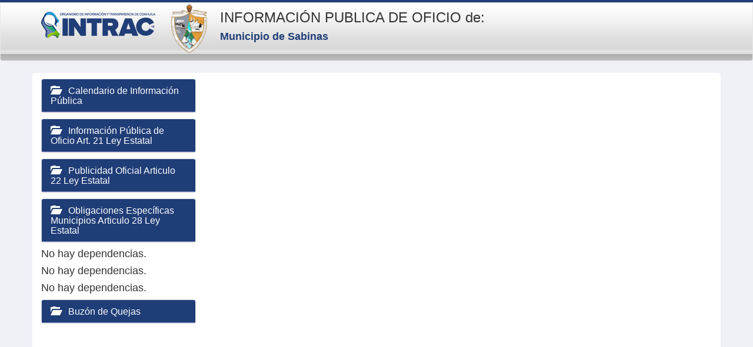

--- FILE ---
content_type: text/html
request_url: http://www2.icai.org.mx/ipo/dependencia.php?dep=82
body_size: 5883
content:


<!DOCTYPE html>
<html lang="en">
  <head>
    <meta charset="utf-8">
    <meta http-equiv="X-UA-Compatible" content="IE=edge">
    <meta name="viewport" content="width=device-width, initial-scale=1">
     <title>Informacion Minima Publica - Municipio de Sabinas</title>

    <!-- Bootstrap -->
    <link href="css/bootstrap.min.css" rel="stylesheet">
    <link href="style.css" rel="stylesheet">

    <!-- HTML5 Shim and Respond.js IE8 support of HTML5 elements and media queries -->
    <!-- WARNING: Respond.js doesn't work if you view the page via file:// -->
    <!--[if lt IE 9]>
      <script src="https://oss.maxcdn.com/html5shiv/3.7.2/html5shiv.min.js"></script>
      <script src="https://oss.maxcdn.com/respond/1.4.2/respond.min.js"></script>
    <![endif]-->


  </head>
  <body>
    
<!-- menu -->
<nav class="navbar navbar-default navbar-fixed" role="navigation">
  <div class="container">
  <div class="navbar-header">
        <span class="icon-bar"></span>
        <span class="icon-bar"></span>
        <span class="icon-bar"></span>
      </button>
      <img class="img-responsive" src="images/logo-small.png">
    </div>
    <!-- Brand and toggle get grouped for better mobile display 
    <div class="navbar-header">
        <img class="img-responsive" src="images/logo-small.png">
    </div>-->

    <!-- Collect the nav links, forms, and other content for toggling -->
    <div class="collapse navbar-collapse" id="bs-example-navbar-collapse-1">
      <ul class="nav navbar-nav">
           <li style="margin-top: 0px;"><img class="img-responsive" src="images/escudos/1230773Logo.png" style="width: 65px"></li>
      </ul>
      <ul class="nav navbar-nav" style="margin-left: 20px;margin-top: -8px;">
        <h3 id="achetres">INFORMACIÓN PUBLICA DE OFICIO de:</h3>
        <h4 class="redlink">Municipio de Sabinas</h4>
      </ul>
      <ul class="nav navbar-nav navbar-right" style="text-align:center;width: 111px; margin-top: 5px;">
        <a href="lomasvisitado.php?dependencia=82"><img src="images/lomas.png"></a>
        <p></p>
        <a href="index.php"><img src="images/regresar.png"></a>
      </ul>
    </div><!-- /.navbar-collapse -->
  </div><!-- /.container-fluid -->
</nav>
<!-- /menu -->
<div class="container">
<div class="row" style="background:#fff;height:auto;border-radius: 5px;padding-bottom: 104px;">
 <p></p>
  <div class="col-md-3" id="acordeon">
    
    
             <div class="panel panel-default"  style="" aria-multiselectable="true">
                    <div class="panel-heading">
                        <h4 class="panel-title">
                            <a data-toggle="collapse" aria-expanded="true" data-parent="#acordeon" href="#collapseArt39">
                              <span class="glyphicon glyphicon-folder-open"></span>
                              Calendario de Información Pública
                            </a>
                        </h4>
                    </div>
                    <div id="collapseArt39" class="panel-collapse collapse">
                        <div class="panel-body">
                            <table class="table table-striped-menu">

                                <tr>
                                    <td>
                                        <a href="#pageload" class="linkloadmenu" id="linkload225" onclick="LinkLoad(225,82)">Calendario de IPO</a>
                                    </td>
                                </tr>
						
                            </table>
                        </div>
                    </div>
                </div>

		        
             <div class="panel panel-default"  style="" aria-multiselectable="true">
                    <div class="panel-heading">
                        <h4 class="panel-title">
                            <a data-toggle="collapse" aria-expanded="true" data-parent="#acordeon" href="#collapseArt7">
                              <span class="glyphicon glyphicon-folder-open"></span>
                              Información Pública de Oficio Art. 21 Ley Estatal
                            </a>
                        </h4>
                    </div>
                    <div id="collapseArt7" class="panel-collapse collapse">
                        <div class="panel-body">
                            <table class="table table-striped-menu">

                                <tr>
                                    <td>
                                        <a href="#pageload" class="linkloadmenu" id="linkload6" onclick="LinkLoad(6,82)">1.-Estructura Orgánica</a>
                                    </td>
                                </tr>
						
                                <tr>
                                    <td>
                                        <a href="#pageload" class="linkloadmenu" id="linkload7" onclick="LinkLoad(7,82)">2. Marco Normativo</a>
                                    </td>
                                </tr>
						
                                <tr>
                                    <td>
                                        <a href="#pageload" class="linkloadmenu" id="linkload8" onclick="LinkLoad(8,82)">3. Directorio</a>
                                    </td>
                                </tr>
						
                                <tr>
                                    <td>
                                        <a href="#pageload" class="linkloadmenu" id="linkload9" onclick="LinkLoad(9,82)">4. Nombramientos, Comisiones y Licencias</a>
                                    </td>
                                </tr>
						
                                <tr>
                                    <td>
                                        <a href="#pageload" class="linkloadmenu" id="linkload10" onclick="LinkLoad(10,82)">5. Remuneración Mensual </a>
                                    </td>
                                </tr>
						
                                <tr>
                                    <td>
                                        <a href="#pageload" class="linkloadmenu" id="linkload11" onclick="LinkLoad(11,82)">6. Declaración Patrimonial</a>
                                    </td>
                                </tr>
						
                                <tr>
                                    <td>
                                        <a href="#pageload" class="linkloadmenu" id="linkload12" onclick="LinkLoad(12,82)">7. Viáticos y Gastos de Representación</a>
                                    </td>
                                </tr>
						
                                <tr>
                                    <td>
                                        <a href="#pageload" class="linkloadmenu" id="linkload13" onclick="LinkLoad(13,82)">8. Perfil de Puestos y Currículum</a>
                                    </td>
                                </tr>
						
                                <tr>
                                    <td>
                                        <a href="#pageload" class="linkloadmenu" id="linkload14" onclick="LinkLoad(14,82)">9. Convenios de Colaboración</a>
                                    </td>
                                </tr>
						
                                <tr>
                                    <td>
                                        <a href="#pageload" class="linkloadmenu" id="linkload15" onclick="LinkLoad(15,82)">10. Condiciones Generales de Trabajo</a>
                                    </td>
                                </tr>
						
                                <tr>
                                    <td>
                                        <a href="#pageload" class="linkloadmenu" id="linkload16" onclick="LinkLoad(16,82)">11. Planes, Programas o Proyectos</a>
                                    </td>
                                </tr>
						
                                <tr>
                                    <td>
                                        <a href="#pageload" class="linkloadmenu" id="linkload17" onclick="LinkLoad(17,82)">12. Servicios y Trámites</a>
                                    </td>
                                </tr>
						
                                <tr>
                                    <td>
                                        <a href="#pageload" class="linkloadmenu" id="linkload18" onclick="LinkLoad(18,82)">13. Mecanismo de Solicitudes, Opiniones, Quejas</a>
                                    </td>
                                </tr>
						
                                <tr>
                                    <td>
                                        <a href="#pageload" class="linkloadmenu" id="linkload19" onclick="LinkLoad(19,82)">14. Mecanismos de Participación Ciudadana</a>
                                    </td>
                                </tr>
						
                                <tr>
                                    <td>
                                        <a href="#pageload" class="linkloadmenu" id="linkload20" onclick="LinkLoad(20,82)">15. Estímulos, Apoyos y Requisitos </a>
                                    </td>
                                </tr>
						
                                <tr>
                                    <td>
                                        <a href="#pageload" class="linkloadmenu" id="linkload21" onclick="LinkLoad(21,82)">16. Beneficiarios de Subsidios, Estímulos y Apoyos</a>
                                    </td>
                                </tr>
						
                                <tr>
                                    <td>
                                        <a href="#pageload" class="linkloadmenu" id="linkload22" onclick="LinkLoad(22,82)">17. Beneficiarios de Programas Sociales</a>
                                    </td>
                                </tr>
						
                                <tr>
                                    <td>
                                        <a href="#pageload" class="linkloadmenu" id="linkload23" onclick="LinkLoad(23,82)">18. Personas que Utilizan Recursos Públicos</a>
                                    </td>
                                </tr>
						
                                <tr>
                                    <td>
                                        <a href="#pageload" class="linkloadmenu" id="linkload24" onclick="LinkLoad(24,82)">19. Instituciones de Beneficencia</a>
                                    </td>
                                </tr>
						
                                <tr>
                                    <td>
                                        <a href="#pageload" class="linkloadmenu" id="linkload25" onclick="LinkLoad(25,82)">20. Presupuesto asignado</a>
                                    </td>
                                </tr>
						
                                <tr>
                                    <td>
                                        <a href="#pageload" class="linkloadmenu" id="linkload27" onclick="LinkLoad(27,82)">22. Unidad de Transparencia y Comité de Transparencia</a>
                                    </td>
                                </tr>
						
                                <tr>
                                    <td>
                                        <a href="#pageload" class="linkloadmenu" id="linkload30" onclick="LinkLoad(30,82)">25. Informes Financieros y Cuenta Pública</a>
                                    </td>
                                </tr>
						
                                <tr>
                                    <td>
                                        <a href="#pageload" class="linkloadmenu" id="linkload31" onclick="LinkLoad(31,82)">26. Deuda Pública</a>
                                    </td>
                                </tr>
						
                                <tr>
                                    <td>
                                        <a href="#pageload" class="linkloadmenu" id="linkload32" onclick="LinkLoad(32,82)">27. Auditorías</a>
                                    </td>
                                </tr>
						
                                <tr>
                                    <td>
                                        <a href="#pageload" class="linkloadmenu" id="linkload33" onclick="LinkLoad(33,82)">28. Proveedores y Contratistas</a>
                                    </td>
                                </tr>
						
                                <tr>
                                    <td>
                                        <a href="#pageload" class="linkloadmenu" id="linkload34" onclick="LinkLoad(34,82)">29. Inspectores o Visitadores</a>
                                    </td>
                                </tr>
						
                                <tr>
                                    <td>
                                        <a href="#pageload" class="linkloadmenu" id="linkload35" onclick="LinkLoad(35,82)">30. Procedimientos de Adjudicación Directa, Invitación Restringida y Licitación</a>
                                    </td>
                                </tr>
						
                                <tr>
                                    <td>
                                        <a href="#pageload" class="linkloadmenu" id="linkload36" onclick="LinkLoad(36,82)">31. Agenda de Eventos Culturales o Deportivos</a>
                                    </td>
                                </tr>
						
                                <tr>
                                    <td>
                                        <a href="#pageload" class="linkloadmenu" id="linkload37" onclick="LinkLoad(37,82)">32. Actas de Entrega-Recepción </a>
                                    </td>
                                </tr>
						
                                <tr>
                                    <td>
                                        <a href="#pageload" class="linkloadmenu" id="linkload38" onclick="LinkLoad(38,82)">33. Georreferenciación de Obras Públicas</a>
                                    </td>
                                </tr>
						
                                <tr>
                                    <td>
                                        <a href="#pageload" class="linkloadmenu" id="linkload39" onclick="LinkLoad(39,82)">34. Expedientes Reservados</a>
                                    </td>
                                </tr>
						
                                <tr>
                                    <td>
                                        <a href="#pageload" class="linkloadmenu" id="linkload40" onclick="LinkLoad(40,82)">35. Guía de Archivos</a>
                                    </td>
                                </tr>
						
                                <tr>
                                    <td>
                                        <a href="#pageload" class="linkloadmenu" id="linkload41" onclick="LinkLoad(41,82)">36. Concesiones, Permisos y Autorizaciones</a>
                                    </td>
                                </tr>
						
                                <tr>
                                    <td>
                                        <a href="#pageload" class="linkloadmenu" id="linkload42" onclick="LinkLoad(42,82)">37. Concesiones de Transporte Público</a>
                                    </td>
                                </tr>
						
                                <tr>
                                    <td>
                                        <a href="#pageload" class="linkloadmenu" id="linkload43" onclick="LinkLoad(43,82)">38. Entrega de Recursos Públicos</a>
                                    </td>
                                </tr>
						
                                <tr>
                                    <td>
                                        <a href="#pageload" class="linkloadmenu" id="linkload44" onclick="LinkLoad(44,82)">39. Sistemas Pensionarios</a>
                                    </td>
                                </tr>
						
                                <tr>
                                    <td>
                                        <a href="#pageload" class="linkloadmenu" id="linkload45" onclick="LinkLoad(45,82)">40. Informe de Actividades</a>
                                    </td>
                                </tr>
						
                                <tr>
                                    <td>
                                        <a href="#pageload" class="linkloadmenu" id="linkload47" onclick="LinkLoad(47,82)">41. Ingresos</a>
                                    </td>
                                </tr>
						
                                <tr>
                                    <td>
                                        <a href="#pageload" class="linkloadmenu" id="linkload48" onclick="LinkLoad(48,82)">42. Información Desclasificada</a>
                                    </td>
                                </tr>
						
                                <tr>
                                    <td>
                                        <a href="#pageload" class="linkloadmenu" id="linkload49" onclick="LinkLoad(49,82)">43. Preguntas Frecuentes</a>
                                    </td>
                                </tr>
						
                                <tr>
                                    <td>
                                        <a href="#pageload" class="linkloadmenu" id="linkload270" onclick="LinkLoad(270,82)">44. Catálogo de Información Adicional</a>
                                    </td>
                                </tr>
						
                                <tr>
                                    <td>
                                        <a href="#pageload" class="linkloadmenu" id="linkload271" onclick="LinkLoad(271,82)">45. Acciones Realizadas por Contingencias</a>
                                    </td>
                                </tr>
						
                                <tr>
                                    <td>
                                        <a href="#pageload" class="linkloadmenu" id="linkload272" onclick="LinkLoad(272,82)">46. Aportaciones Nacionales o Internacionales, Para Emergencia o Desastre</a>
                                    </td>
                                </tr>
						
                                <tr>
                                    <td>
                                        <a href="#pageload" class="linkloadmenu" id="linkload273" onclick="LinkLoad(273,82)">47. Servidores Públicos con Sanciones Definitivas</a>
                                    </td>
                                </tr>
						
                                <tr>
                                    <td>
                                        <a href="#pageload" class="linkloadmenu" id="linkload274" onclick="LinkLoad(274,82)">48. El Listado del Parque Vehicular</a>
                                    </td>
                                </tr>
						
                                <tr>
                                    <td>
                                        <a href="#pageload" class="linkloadmenu" id="linkload275" onclick="LinkLoad(275,82)">49. Información Catastral</a>
                                    </td>
                                </tr>
						
                                <tr>
                                    <td>
                                        <a href="#pageload" class="linkloadmenu" id="linkload276" onclick="LinkLoad(276,82)">50. Proceso Catastral </a>
                                    </td>
                                </tr>
						
                                <tr>
                                    <td>
                                        <a href="#pageload" class="linkloadmenu" id="linkload278" onclick="LinkLoad(278,82)">53. Cualquier otra Información.</a>
                                    </td>
                                </tr>
						
                                <tr>
                                    <td>
                                        <a href="#pageload" class="linkloadmenu" id="linkload292" onclick="LinkLoad(292,82)">21. Calendario de Sesiones o Reuniones Públicas</a>
                                    </td>
                                </tr>
						
                                <tr>
                                    <td>
                                        <a href="#pageload" class="linkloadmenu" id="linkload293" onclick="LinkLoad(293,82)">23. Catálogos Documentales</a>
                                    </td>
                                </tr>
						
                                <tr>
                                    <td>
                                        <a href="#pageload" class="linkloadmenu" id="linkload294" onclick="LinkLoad(294,82)">24. Solicitudes y Respuestas</a>
                                    </td>
                                </tr>
						
                                <tr>
                                    <td>
                                        <a href="#pageload" class="linkloadmenu" id="linkload349" onclick="LinkLoad(349,82)">51. Expedientes que midan el impacto ambiental, social, demográfico o económico.</a>
                                    </td>
                                </tr>
						
                                <tr>
                                    <td>
                                        <a href="#pageload" class="linkloadmenu" id="linkload356" onclick="LinkLoad(356,82)">52. Informe de las Evaluaciones Estatal y Nacional</a>
                                    </td>
                                </tr>
						
                            </table>
                        </div>
                    </div>
                </div>

		        
             <div class="panel panel-default"  style="" aria-multiselectable="true">
                    <div class="panel-heading">
                        <h4 class="panel-title">
                            <a data-toggle="collapse" aria-expanded="true" data-parent="#acordeon" href="#collapseArt8">
                              <span class="glyphicon glyphicon-folder-open"></span>
                              Publicidad Oficial Articulo 22 Ley Estatal
                            </a>
                        </h4>
                    </div>
                    <div id="collapseArt8" class="panel-collapse collapse">
                        <div class="panel-body">
                            <table class="table table-striped-menu">

                                <tr>
                                    <td>
                                        <a href="#pageload" class="linkloadmenu" id="linkload279" onclick="LinkLoad(279,82)">1. Presupuesto Aprobado por Partida y Ejercido (gastos de publicidad)</a>
                                    </td>
                                </tr>
						
                                <tr>
                                    <td>
                                        <a href="#pageload" class="linkloadmenu" id="linkload280" onclick="LinkLoad(280,82)">2. Contrato, Monto y Factura (gastos de publicidad oficial)</a>
                                    </td>
                                </tr>
						
                                <tr>
                                    <td>
                                        <a href="#pageload" class="linkloadmenu" id="linkload281" onclick="LinkLoad(281,82)">3. Nombre de la Campaña y Objeto (gastos de publicidad oficial)</a>
                                    </td>
                                </tr>
						
                                <tr>
                                    <td>
                                        <a href="#pageload" class="linkloadmenu" id="linkload282" onclick="LinkLoad(282,82)">4. Fecha de Inicio y Fecha de Término (gastos de publicidad oficial)</a>
                                    </td>
                                </tr>
						
                                <tr>
                                    <td>
                                        <a href="#pageload" class="linkloadmenu" id="linkload283" onclick="LinkLoad(283,82)">5. Dependencia o Dirección que la Solicita (gastos de publicidad oficial)</a>
                                    </td>
                                </tr>
						
                                <tr>
                                    <td>
                                        <a href="#pageload" class="linkloadmenu" id="linkload284" onclick="LinkLoad(284,82)">6. Tipo de Medio de Comunicación (gastos de publicidad oficial)</a>
                                    </td>
                                </tr>
						
                                <tr>
                                    <td>
                                        <a href="#pageload" class="linkloadmenu" id="linkload285" onclick="LinkLoad(285,82)">7. Costo por Centímetro de los Gastos de Publicidad</a>
                                    </td>
                                </tr>
						
                                <tr>
                                    <td>
                                        <a href="#pageload" class="linkloadmenu" id="linkload286" onclick="LinkLoad(286,82)">8. Padrón de Proveedores de Gastos de Publicidad Oficial</a>
                                    </td>
                                </tr>
						
                            </table>
                        </div>
                    </div>
                </div>

		        
             <div class="panel panel-default"  style="" aria-multiselectable="true">
                    <div class="panel-heading">
                        <h4 class="panel-title">
                            <a data-toggle="collapse" aria-expanded="true" data-parent="#acordeon" href="#collapseArt16">
                              <span class="glyphicon glyphicon-folder-open"></span>
                              Obligaciones Específicas Municipios Articulo 28 Ley Estatal
                            </a>
                        </h4>
                    </div>
                    <div id="collapseArt16" class="panel-collapse collapse">
                        <div class="panel-body">
                            <table class="table table-striped-menu">

                                <tr>
                                    <td>
                                        <a href="#pageload" class="linkloadmenu" id="linkload101" onclick="LinkLoad(101,82)">1. Cuerpos de Policía</a>
                                    </td>
                                </tr>
						
                                <tr>
                                    <td>
                                        <a href="#pageload" class="linkloadmenu" id="linkload102" onclick="LinkLoad(102,82)">2. Combate a la delincuencia</a>
                                    </td>
                                </tr>
						
                                <tr>
                                    <td>
                                        <a href="#pageload" class="linkloadmenu" id="linkload103" onclick="LinkLoad(103,82)">3. Sistema de Pensiones</a>
                                    </td>
                                </tr>
						
                                <tr>
                                    <td>
                                        <a href="#pageload" class="linkloadmenu" id="linkload104" onclick="LinkLoad(104,82)">4. Multas</a>
                                    </td>
                                </tr>
						
                                <tr>
                                    <td>
                                        <a href="#pageload" class="linkloadmenu" id="linkload105" onclick="LinkLoad(105,82)">5. Cuotas y Tarifas</a>
                                    </td>
                                </tr>
						
                                <tr>
                                    <td>
                                        <a href="#pageload" class="linkloadmenu" id="linkload106" onclick="LinkLoad(106,82)">6. Indicadores de Servicios</a>
                                    </td>
                                </tr>
						
                                <tr>
                                    <td>
                                        <a href="#pageload" class="linkloadmenu" id="linkload107" onclick="LinkLoad(107,82)">7. Gaceta Municipal</a>
                                    </td>
                                </tr>
						
                                <tr>
                                    <td>
                                        <a href="#pageload" class="linkloadmenu" id="linkload108" onclick="LinkLoad(108,82)">8. Calendario Cultural y Deportivo</a>
                                    </td>
                                </tr>
						
                                <tr>
                                    <td>
                                        <a href="#pageload" class="linkloadmenu" id="linkload109" onclick="LinkLoad(109,82)">9. Actas de Cabildo</a>
                                    </td>
                                </tr>
						
                                <tr>
                                    <td>
                                        <a href="#pageload" class="linkloadmenu" id="linkload110" onclick="LinkLoad(110,82)">10. Patrimonio Municipal</a>
                                    </td>
                                </tr>
						
                                <tr>
                                    <td>
                                        <a href="#pageload" class="linkloadmenu" id="linkload111" onclick="LinkLoad(111,82)">11. Empresitos y Deudas</a>
                                    </td>
                                </tr>
						
                                <tr>
                                    <td>
                                        <a href="#pageload" class="linkloadmenu" id="linkload112" onclick="LinkLoad(112,82)">12. Ejercicio del Presupuesto</a>
                                    </td>
                                </tr>
						
                                <tr>
                                    <td>
                                        <a href="#pageload" class="linkloadmenu" id="linkload113" onclick="LinkLoad(113,82)">13. Control de Asistencia</a>
                                    </td>
                                </tr>
						
                                <tr>
                                    <td>
                                        <a href="#pageload" class="linkloadmenu" id="linkload114" onclick="LinkLoad(114,82)">14. Comisión de Transparencia</a>
                                    </td>
                                </tr>
						
                                <tr>
                                    <td>
                                        <a href="#pageload" class="linkloadmenu" id="linkload115" onclick="LinkLoad(115,82)">15. Iniciativas Legales</a>
                                    </td>
                                </tr>
						
                                <tr>
                                    <td>
                                        <a href="#pageload" class="linkloadmenu" id="linkload116" onclick="LinkLoad(116,82)">16. Usos de suelo</a>
                                    </td>
                                </tr>
						
                                <tr>
                                    <td>
                                        <a href="#pageload" class="linkloadmenu" id="linkload117" onclick="LinkLoad(117,82)">17. Rutas de Transporte</a>
                                    </td>
                                </tr>
						
                                <tr>
                                    <td>
                                        <a href="#pageload" class="linkloadmenu" id="linkload118" onclick="LinkLoad(118,82)">18. Servicio de Basura</a>
                                    </td>
                                </tr>
						
                                <tr>
                                    <td>
                                        <a href="#pageload" class="linkloadmenu" id="linkload119" onclick="LinkLoad(119,82)">19. Infractores</a>
                                    </td>
                                </tr>
						
                                <tr>
                                    <td>
                                        <a href="#pageload" class="linkloadmenu" id="linkload120" onclick="LinkLoad(120,82)">20. Deudores Fiscales</a>
                                    </td>
                                </tr>
						
                                <tr>
                                    <td>
                                        <a href="#pageload" class="linkloadmenu" id="linkload287" onclick="LinkLoad(287,82)">21. Uso de Suelo</a>
                                    </td>
                                </tr>
						
                                <tr>
                                    <td>
                                        <a href="#pageload" class="linkloadmenu" id="linkload288" onclick="LinkLoad(288,82)">22. Atlas de Riesgo</a>
                                    </td>
                                </tr>
						
                                <tr>
                                    <td>
                                        <a href="#pageload" class="linkloadmenu" id="linkload289" onclick="LinkLoad(289,82)">23. Ejercicio Presupuestal.</a>
                                    </td>
                                </tr>
						
                                <tr>
                                    <td>
                                        <a href="#pageload" class="linkloadmenu" id="linkload311" onclick="LinkLoad(311,82)">24. Planes de Desarrollo</a>
                                    </td>
                                </tr>
						
                                <tr>
                                    <td>
                                        <a href="#pageload" class="linkloadmenu" id="linkload312" onclick="LinkLoad(312,82)">25. El Presupuesto de Egresos</a>
                                    </td>
                                </tr>
						
                                <tr>
                                    <td>
                                        <a href="#pageload" class="linkloadmenu" id="linkload313" onclick="LinkLoad(313,82)">26. Listado de Expropiaciones</a>
                                    </td>
                                </tr>
						
                                <tr>
                                    <td>
                                        <a href="#pageload" class="linkloadmenu" id="linkload314" onclick="LinkLoad(314,82)">27. Cancelación de Créditos Fiscales</a>
                                    </td>
                                </tr>
						
                                <tr>
                                    <td>
                                        <a href="#pageload" class="linkloadmenu" id="linkload315" onclick="LinkLoad(315,82)">28. Planes de Desarrollo Urbano</a>
                                    </td>
                                </tr>
						
                                <tr>
                                    <td>
                                        <a href="#pageload" class="linkloadmenu" id="linkload316" onclick="LinkLoad(316,82)">29. Disposiciones Administrativas</a>
                                    </td>
                                </tr>
						
                                <tr>
                                    <td>
                                        <a href="#pageload" class="linkloadmenu" id="linkload350" onclick="LinkLoad(350,82)">30. Vialidades</a>
                                    </td>
                                </tr>
						
                            </table>
                        </div>
                    </div>
                </div>

		        <h4>No hay dependencias.</h4><h4>No hay dependencias.</h4><h4>No hay dependencias.</h4>
             <div class="panel panel-default"  style="" aria-multiselectable="true">
                    <div class="panel-heading">
                        <h4 class="panel-title">
                            <a data-toggle="collapse" aria-expanded="true" data-parent="#acordeon" href="#collapseArt38">
                              <span class="glyphicon glyphicon-folder-open"></span>
                              Buzón de Quejas
                            </a>
                        </h4>
                    </div>
                    <div id="collapseArt38" class="panel-collapse collapse">
                        <div class="panel-body">
                            <table class="table table-striped-menu">

                                <tr>
                                    <td>
                                        <a href="#pageload" class="linkloadmenu" id="linkload223" onclick="LinkLoad(223,82)">1.- Vinculo Transparencia</a>
                                    </td>
                                </tr>
						
                                <tr>
                                    <td>
                                        <a href="#pageload" class="linkloadmenu" id="linkload224" onclick="LinkLoad(224,82)">2.- Buzon de quejas electronico</a>
                                    </td>
                                </tr>
						
                            </table>
                        </div>
                    </div>
                </div>

		        
  </div>
  <div class="col-md-9" id="pageload" style="margin-top: -22px;" >
  </div>
</div>
</div>
    <!-- jQuery (necessary for Bootstrap's JavaScript plugins) -->
    <script src="js/jquery.min.js"></script>
    <!-- Include all compiled plugins (below), or include individual files as needed -->
    <script src="js/bootstrap.min.js"></script>
    <script src="js/public.js"></script>
    <script type="text/javascript">
$( document ).ready(function() {
    var largo = $(document).width();             
             if (largo <= 800){
                 $('h3#achetres').attr("style", "font-size:15px;");
             };
});
 $(window).bind('resize', function () { 
              var largo = $(document).width();
             if (largo <= 800){
                 $('h3#achetres').attr("style", "font-size:15px;");
             };
});
    </script>
  </body>
</html>

--- FILE ---
content_type: text/css
request_url: http://www2.icai.org.mx/ipo/css/bootstrap.min.css
body_size: 25702
content:
/*!
 * Bootstrap v3.2.0 (http://getbootstrap.com)
 * Copyright 2011-2014 Twitter, Inc.
 * Licensed under MIT (https://github.com/twbs/bootstrap/blob/master/LICENSE)
 *//*! normalize.css v3.0.1 | MIT License | git.io/normalize */html{font-family:sans-serif;-webkit-text-size-adjust:100%;-ms-text-size-adjust:100%}
 body{margin:0}
 article,aside,details,figcaption,figure,footer,header,hgroup,main,nav,section,summary{display:block}
 audio,canvas,progress,video{display:inline-block;vertical-align:baseline}
 audio:not([controls]){display:none;height:0}
 [hidden],template{display:none}
 a{background:0 0}
 a:active,a:hover{outline:0}
 abbr[title]{border-bottom:1px dotted}
 b,strong{font-weight:700}
 dfn{font-style:italic}
 h1{margin:.67em 0;font-size:2em}
 mark{color:#000;background:#ff0}
 small{font-size:80%}
 sub,sup{position:relative;font-size:75%;line-height:0;vertical-align:baseline}
 sup{top:-.5em}
 sub{bottom:-.25em}
 img{border:0}
 svg:not(:root){overflow:hidden}
 figure{margin:1em 40px}
 hr{height:0;-webkit-box-sizing:content-box;-moz-box-sizing:content-box;box-sizing:content-box}
 pre{overflow:auto}
 code,kbd,pre,samp{font-family:monospace,monospace;font-size:1em}
 button,input,optgroup,select,textarea{margin:0;font:inherit;color:inherit}
 button{overflow:visible}
 button,select{text-transform:none}
 button,html input[type=button],input[type=reset],input[type=submit]{-webkit-appearance:button;cursor:pointer}
 button[disabled],html input[disabled]{cursor:default}
 button::-moz-focus-inner,input::-moz-focus-inner{padding:0;border:0}
 input{line-height:normal}
 input[type=checkbox],input[type=radio]{-webkit-box-sizing:border-box;-moz-box-sizing:border-box;box-sizing:border-box;padding:0}
 input[type=number]::-webkit-inner-spin-button,input[type=number]::-webkit-outer-spin-button{height:auto}
 input[type=search]{-webkit-box-sizing:content-box;-moz-box-sizing:content-box;box-sizing:content-box;-webkit-appearance:textfield}
 input[type=search]::-webkit-search-cancel-button,input[type=search]::-webkit-search-decoration{-webkit-appearance:none}
 fieldset{padding:.35em .625em .75em;margin:0 2px;border:1px solid silver}
 legend{padding:0;border:0}
 textarea{overflow:auto}
 optgroup{font-weight:700}
 table{border-spacing:0;border-collapse:collapse}
 td,th{padding:0}
 @media print{*{color:#000!important;text-shadow:none!important;background:transparent!important;-webkit-box-shadow:none!important;box-shadow:none!important}
 a,a:visited{text-decoration:underline}
 a[href]:after{content:" (" attr(href) ")"}
 abbr[title]:after{content:" (" attr(title) ")"}
 a[href^="javascript:"]:after,a[href^="#"]:after{content:""}
 pre,blockquote{border:1px solid #999;page-break-inside:avoid}
 thead{display:table-header-group}
 tr,img{page-break-inside:avoid}
 img{max-width:100%!important}
 p,h2,h3{orphans:3;widows:3}
 h2,h3{page-break-after:avoid}
 select{background:#fff!important}
 .navbar{display:none}
 .table td,.table th{background-color:#fff!important}
 .btn>.caret,.dropup>.btn>.caret{border-top-color:#000!important}
 .label{border:1px solid #000}
 .table{border-collapse:collapse!important}
 .table-bordered th,.table-bordered td{border:1px solid #ddd!important}
}
 @font-face{font-family:'Glyphicons Halflings';src:url(../fonts/glyphicons-halflings-regular.eot);src:url(../fonts/glyphicons-halflings-regular.eot?#iefix) format('embedded-opentype'),url(../fonts/glyphicons-halflings-regular.woff) format('woff'),url(../fonts/glyphicons-halflings-regular.ttf) format('truetype'),url(../fonts/glyphicons-halflings-regular.svg#glyphicons_halflingsregular) format('svg')}
 .glyphicon{position:relative;top:1px;display:inline-block;font-family:'Glyphicons Halflings';font-style:normal;font-weight:400;line-height:1;-webkit-font-smoothing:antialiased;-moz-osx-font-smoothing:grayscale}
 .glyphicon-asterisk:before{content:"\2a"}
 .glyphicon-plus:before{content:"\2b"}
 .glyphicon-euro:before{content:"\20ac"}
 .glyphicon-minus:before{content:"\2212"}
 .glyphicon-cloud:before{content:"\2601"}
 .glyphicon-envelope:before{content:"\2709"}
 .glyphicon-pencil:before{content:"\270f"}
 .glyphicon-glass:before{content:"\e001"}
 .glyphicon-music:before{content:"\e002"}
 .glyphicon-search:before{content:"\e003"}
 .glyphicon-heart:before{content:"\e005"}
 .glyphicon-star:before{content:"\e006"}
 .glyphicon-star-empty:before{content:"\e007"}
 .glyphicon-user:before{content:"\e008"}
 .glyphicon-film:before{content:"\e009"}
 .glyphicon-th-large:before{content:"\e010"}
 .glyphicon-th:before{content:"\e011"}
 .glyphicon-th-list:before{content:"\e012"}
 .glyphicon-ok:before{content:"\e013"}
 .glyphicon-remove:before{content:"\e014"}
 .glyphicon-zoom-in:before{content:"\e015"}
 .glyphicon-zoom-out:before{content:"\e016"}
 .glyphicon-off:before{content:"\e017"}
 .glyphicon-signal:before{content:"\e018"}
 .glyphicon-cog:before{content:"\e019"}
 .glyphicon-trash:before{content:"\e020"}
 .glyphicon-home:before{content:"\e021"}
 .glyphicon-file:before{content:"\e022"}
 .glyphicon-time:before{content:"\e023"}
 .glyphicon-road:before{content:"\e024"}
 .glyphicon-download-alt:before{content:"\e025"}
 .glyphicon-download:before{content:"\e026"}
 .glyphicon-upload:before{content:"\e027"}
 .glyphicon-inbox:before{content:"\e028"}
 .glyphicon-play-circle:before{content:"\e029"}
 .glyphicon-repeat:before{content:"\e030"}
 .glyphicon-refresh:before{content:"\e031"}
 .glyphicon-list-alt:before{content:"\e032"}
 .glyphicon-lock:before{content:"\e033"}
 .glyphicon-flag:before{content:"\e034"}
 .glyphicon-headphones:before{content:"\e035"}
 .glyphicon-volume-off:before{content:"\e036"}
 .glyphicon-volume-down:before{content:"\e037"}
 .glyphicon-volume-up:before{content:"\e038"}
 .glyphicon-qrcode:before{content:"\e039"}
 .glyphicon-barcode:before{content:"\e040"}
 .glyphicon-tag:before{content:"\e041"}
 .glyphicon-tags:before{content:"\e042"}
 .glyphicon-book:before{content:"\e043"}
 .glyphicon-bookmark:before{content:"\e044"}
 .glyphicon-print:before{content:"\e045"}
 .glyphicon-camera:before{content:"\e046"}
 .glyphicon-font:before{content:"\e047"}
 .glyphicon-bold:before{content:"\e048"}
 .glyphicon-italic:before{content:"\e049"}
 .glyphicon-text-height:before{content:"\e050"}
 .glyphicon-text-width:before{content:"\e051"}
 .glyphicon-align-left:before{content:"\e052"}
 .glyphicon-align-center:before{content:"\e053"}
 .glyphicon-align-right:before{content:"\e054"}
 .glyphicon-align-justify:before{content:"\e055"}
 .glyphicon-list:before{content:"\e056"}
 .glyphicon-indent-left:before{content:"\e057"}
 .glyphicon-indent-right:before{content:"\e058"}
 .glyphicon-facetime-video:before{content:"\e059"}
 .glyphicon-picture:before{content:"\e060"}
 .glyphicon-map-marker:before{content:"\e062"}
 .glyphicon-adjust:before{content:"\e063"}
 .glyphicon-tint:before{content:"\e064"}
 .glyphicon-edit:before{content:"\e065"}
 .glyphicon-share:before{content:"\e066"}
 .glyphicon-check:before{content:"\e067"}
 .glyphicon-move:before{content:"\e068"}
 .glyphicon-step-backward:before{content:"\e069"}
 .glyphicon-fast-backward:before{content:"\e070"}
 .glyphicon-backward:before{content:"\e071"}
 .glyphicon-play:before{content:"\e072"}
 .glyphicon-pause:before{content:"\e073"}
 .glyphicon-stop:before{content:"\e074"}
 .glyphicon-forward:before{content:"\e075"}
 .glyphicon-fast-forward:before{content:"\e076"}
 .glyphicon-step-forward:before{content:"\e077"}
 .glyphicon-eject:before{content:"\e078"}
 .glyphicon-chevron-left:before{content:"\e079"}
 .glyphicon-chevron-right:before{content:"\e080"}
 .glyphicon-plus-sign:before{content:"\e081"}
 .glyphicon-minus-sign:before{content:"\e082"}
 .glyphicon-remove-sign:before{content:"\e083"}
 .glyphicon-ok-sign:before{content:"\e084"}
 .glyphicon-question-sign:before{content:"\e085"}
 .glyphicon-info-sign:before{content:"\e086"}
 .glyphicon-screenshot:before{content:"\e087"}
 .glyphicon-remove-circle:before{content:"\e088"}
 .glyphicon-ok-circle:before{content:"\e089"}
 .glyphicon-ban-circle:before{content:"\e090"}
 .glyphicon-arrow-left:before{content:"\e091"}
 .glyphicon-arrow-right:before{content:"\e092"}
 .glyphicon-arrow-up:before{content:"\e093"}
 .glyphicon-arrow-down:before{content:"\e094"}
 .glyphicon-share-alt:before{content:"\e095"}
 .glyphicon-resize-full:before{content:"\e096"}
 .glyphicon-resize-small:before{content:"\e097"}
 .glyphicon-exclamation-sign:before{content:"\e101"}
 .glyphicon-gift:before{content:"\e102"}
 .glyphicon-leaf:before{content:"\e103"}
 .glyphicon-fire:before{content:"\e104"}
 .glyphicon-eye-open:before{content:"\e105"}
 .glyphicon-eye-close:before{content:"\e106"}
 .glyphicon-warning-sign:before{content:"\e107"}
 .glyphicon-plane:before{content:"\e108"}
 .glyphicon-calendar:before{content:"\e109"}
 .glyphicon-random:before{content:"\e110"}
 .glyphicon-comment:before{content:"\e111"}
 .glyphicon-magnet:before{content:"\e112"}
 .glyphicon-chevron-up:before{content:"\e113"}
 .glyphicon-chevron-down:before{content:"\e114"}
 .glyphicon-retweet:before{content:"\e115"}
 .glyphicon-shopping-cart:before{content:"\e116"}
 .glyphicon-folder-close:before{content:"\e117"}
 .glyphicon-folder-open:before{content:"\e118"}
 .glyphicon-resize-vertical:before{content:"\e119"}
 .glyphicon-resize-horizontal:before{content:"\e120"}
 .glyphicon-hdd:before{content:"\e121"}
 .glyphicon-bullhorn:before{content:"\e122"}
 .glyphicon-bell:before{content:"\e123"}
 .glyphicon-certificate:before{content:"\e124"}
 .glyphicon-thumbs-up:before{content:"\e125"}
 .glyphicon-thumbs-down:before{content:"\e126"}
 .glyphicon-hand-right:before{content:"\e127"}
 .glyphicon-hand-left:before{content:"\e128"}
 .glyphicon-hand-up:before{content:"\e129"}
 .glyphicon-hand-down:before{content:"\e130"}
 .glyphicon-circle-arrow-right:before{content:"\e131"}
 .glyphicon-circle-arrow-left:before{content:"\e132"}
 .glyphicon-circle-arrow-up:before{content:"\e133"}
 .glyphicon-circle-arrow-down:before{content:"\e134"}
 .glyphicon-globe:before{content:"\e135"}
 .glyphicon-wrench:before{content:"\e136"}
 .glyphicon-tasks:before{content:"\e137"}
 .glyphicon-filter:before{content:"\e138"}
 .glyphicon-briefcase:before{content:"\e139"}
 .glyphicon-fullscreen:before{content:"\e140"}
 .glyphicon-dashboard:before{content:"\e141"}
 .glyphicon-paperclip:before{content:"\e142"}
 .glyphicon-heart-empty:before{content:"\e143"}
 .glyphicon-link:before{content:"\e144"}
 .glyphicon-phone:before{content:"\e145"}
 .glyphicon-pushpin:before{content:"\e146"}
 .glyphicon-usd:before{content:"\e148"}
 .glyphicon-gbp:before{content:"\e149"}
 .glyphicon-sort:before{content:"\e150"}
 .glyphicon-sort-by-alphabet:before{content:"\e151"}
 .glyphicon-sort-by-alphabet-alt:before{content:"\e152"}
 .glyphicon-sort-by-order:before{content:"\e153"}
 .glyphicon-sort-by-order-alt:before{content:"\e154"}
 .glyphicon-sort-by-attributes:before{content:"\e155"}
 .glyphicon-sort-by-attributes-alt:before{content:"\e156"}
 .glyphicon-unchecked:before{content:"\e157"}
 .glyphicon-expand:before{content:"\e158"}
 .glyphicon-collapse-down:before{content:"\e159"}
 .glyphicon-collapse-up:before{content:"\e160"}
 .glyphicon-log-in:before{content:"\e161"}
 .glyphicon-flash:before{content:"\e162"}
 .glyphicon-log-out:before{content:"\e163"}
 .glyphicon-new-window:before{content:"\e164"}
 .glyphicon-record:before{content:"\e165"}
 .glyphicon-save:before{content:"\e166"}
 .glyphicon-open:before{content:"\e167"}
 .glyphicon-saved:before{content:"\e168"}
 .glyphicon-import:before{content:"\e169"}
 .glyphicon-export:before{content:"\e170"}
 .glyphicon-send:before{content:"\e171"}
 .glyphicon-floppy-disk:before{content:"\e172"}
 .glyphicon-floppy-saved:before{content:"\e173"}
 .glyphicon-floppy-remove:before{content:"\e174"}
 .glyphicon-floppy-save:before{content:"\e175"}
 .glyphicon-floppy-open:before{content:"\e176"}
 .glyphicon-credit-card:before{content:"\e177"}
 .glyphicon-transfer:before{content:"\e178"}
 .glyphicon-cutlery:before{content:"\e179"}
 .glyphicon-header:before{content:"\e180"}
 .glyphicon-compressed:before{content:"\e181"}
 .glyphicon-earphone:before{content:"\e182"}
 .glyphicon-phone-alt:before{content:"\e183"}
 .glyphicon-tower:before{content:"\e184"}
 .glyphicon-stats:before{content:"\e185"}
 .glyphicon-sd-video:before{content:"\e186"}
 .glyphicon-hd-video:before{content:"\e187"}
 .glyphicon-subtitles:before{content:"\e188"}
 .glyphicon-sound-stereo:before{content:"\e189"}
 .glyphicon-sound-dolby:before{content:"\e190"}
 .glyphicon-sound-5-1:before{content:"\e191"}
 .glyphicon-sound-6-1:before{content:"\e192"}
 .glyphicon-sound-7-1:before{content:"\e193"}
 .glyphicon-copyright-mark:before{content:"\e194"}
 .glyphicon-registration-mark:before{content:"\e195"}
 .glyphicon-cloud-download:before{content:"\e197"}
 .glyphicon-cloud-upload:before{content:"\e198"}
 .glyphicon-tree-conifer:before{content:"\e199"}
 .glyphicon-tree-deciduous:before{content:"\e200"}
 *{-webkit-box-sizing:border-box;-moz-box-sizing:border-box;box-sizing:border-box}
 :before,:after{-webkit-box-sizing:border-box;-moz-box-sizing:border-box;box-sizing:border-box}
 html{font-size:10px;-webkit-tap-highlight-color:rgba(0,0,0,0)}
 body{font-family:"Helvetica Neue",Helvetica,Arial,sans-serif;font-size:14px;line-height:1.42857143;color:#333;background-color:#fff}
 input,button,select,textarea{font-family:inherit;font-size:inherit;line-height:inherit}
 a{color:#428bca;text-decoration:none}
 a:hover,a:focus{color:#2a6496;text-decoration:underline}
 a:focus{outline:thin dotted;outline:5px auto -webkit-focus-ring-color;outline-offset:-2px}
 figure{margin:0}
 img{vertical-align:middle}
 .img-responsive,.thumbnail>img,.thumbnail a>img,.carousel-inner>.item>img,.carousel-inner>.item>a>img{display:block;width:100% \9;max-width:100%;height:auto}
 .img-rounded{border-radius:6px}
 .img-thumbnail{display:inline-block;width:100% \9;max-width:100%;height:auto;padding:4px;line-height:1.42857143;background-color:#fff;border:1px solid #ddd;border-radius:4px;-webkit-transition:all .2s ease-in-out;-o-transition:all .2s ease-in-out;transition:all .2s ease-in-out}
 .img-circle{border-radius:50%}
 hr{margin-top:20px;margin-bottom:20px;border:0;border-top:1px solid #eee}
 .sr-only{position:absolute;width:1px;height:1px;padding:0;margin:-1px;overflow:hidden;clip:rect(0,0,0,0);border:0}
 .sr-only-focusable:active,.sr-only-focusable:focus{position:static;width:auto;height:auto;margin:0;overflow:visible;clip:auto}
 h1,h2,h3,h4,h5,h6,.h1,.h2,.h3,.h4,.h5,.h6{font-family:inherit;font-weight:500;line-height:1.1;color:inherit}
 h1 small,h2 small,h3 small,h4 small,h5 small,h6 small,.h1 small,.h2 small,.h3 small,.h4 small,.h5 small,.h6 small,h1 .small,h2 .small,h3 .small,h4 .small,h5 .small,h6 .small,.h1 .small,.h2 .small,.h3 .small,.h4 .small,.h5 .small,.h6 .small{font-weight:400;line-height:1;color:#777}
 h1,.h1,h2,.h2,h3,.h3{margin-top:20px;margin-bottom:10px}
 h1 small,.h1 small,h2 small,.h2 small,h3 small,.h3 small,h1 .small,.h1 .small,h2 .small,.h2 .small,h3 .small,.h3 .small{font-size:65%}
 h4,.h4,h5,.h5,h6,.h6{margin-top:10px;margin-bottom:10px}
 h4 small,.h4 small,h5 small,.h5 small,h6 small,.h6 small,h4 .small,.h4 .small,h5 .small,.h5 .small,h6 .small,.h6 .small{font-size:75%}
 h1,.h1{font-size:36px}
 h2,.h2{font-size:30px}
 h3,.h3{font-size:24px}
 h4,.h4{font-size:18px}
 h5,.h5{font-size:14px}
 h6,.h6{font-size:12px}
 p{margin:0 0 10px}
 .lead{margin-bottom:20px;font-size:16px;font-weight:300;line-height:1.4}
 @media (min-width:768px){.lead{font-size:21px}
}
 small,.small{font-size:85%}
 cite{font-style:normal}
 mark,.mark{padding:.2em;background-color:#fcf8e3}
 .text-left{text-align:left}
 .text-right{text-align:right}
 .text-center{text-align:center}
 .text-justify{text-align:justify}
 .text-nowrap{white-space:nowrap}
 .text-lowercase{text-transform:lowercase}
 .text-uppercase{text-transform:uppercase}
 .text-capitalize{text-transform:capitalize}
 .text-muted{color:#777}
 .text-primary{color:#428bca}
 a.text-primary:hover{color:#3071a9}
 .text-success{color:#3c763d}
 a.text-success:hover{color:#2b542c}
 .text-info{color:#31708f}
 a.text-info:hover{color:#245269}
 .text-warning{color:#8a6d3b}
 a.text-warning:hover{color:#66512c}
 .text-danger{color:#a94442}
 a.text-danger:hover{color:#843534}
 .bg-primary{color:#fff;background-color:#428bca}
 a.bg-primary:hover{background-color:#3071a9}
 .bg-success{background-color:#dff0d8}
 a.bg-success:hover{background-color:#c1e2b3}
 .bg-info{background-color:#d9edf7}
 a.bg-info:hover{background-color:#afd9ee}
 .bg-warning{background-color:#fcf8e3}
 a.bg-warning:hover{background-color:#f7ecb5}
 .bg-danger{background-color:#f2dede}
 a.bg-danger:hover{background-color:#e4b9b9}
 .page-header{padding-bottom:9px;margin:40px 0 20px;border-bottom:1px solid #eee}
 ul,ol{margin-top:0;margin-bottom:10px}
 ul ul,ol ul,ul ol,ol ol{margin-bottom:0}
 .list-unstyled{padding-left:0;list-style:none}
 .list-inline{padding-left:0;margin-left:-5px;list-style:none}
 .list-inline>li{display:inline-block;padding-right:5px;padding-left:5px}
 dl{margin-top:0;margin-bottom:20px}
 dt,dd{line-height:1.42857143}
 dt{font-weight:700}
 dd{margin-left:0}
 @media (min-width:768px){.dl-horizontal dt{float:left;width:160px;overflow:hidden;clear:left;text-align:right;text-overflow:ellipsis;white-space:nowrap}
 .dl-horizontal dd{margin-left:180px}
}
 abbr[title],abbr[data-original-title]{cursor:help;border-bottom:1px dotted #777}
 .initialism{font-size:90%;text-transform:uppercase}
 blockquote{padding:10px 20px;margin:0 0 20px;font-size:17.5px;border-left:5px solid #eee}
 blockquote p:last-child,blockquote ul:last-child,blockquote ol:last-child{margin-bottom:0}
 blockquote footer,blockquote small,blockquote .small{display:block;font-size:80%;line-height:1.42857143;color:#777}
 blockquote footer:before,blockquote small:before,blockquote .small:before{content:'\2014 \00A0'}
 .blockquote-reverse,blockquote.pull-right{padding-right:15px;padding-left:0;text-align:right;border-right:5px solid #eee;border-left:0}
 .blockquote-reverse footer:before,blockquote.pull-right footer:before,.blockquote-reverse small:before,blockquote.pull-right small:before,.blockquote-reverse .small:before,blockquote.pull-right .small:before{content:''}
 .blockquote-reverse footer:after,blockquote.pull-right footer:after,.blockquote-reverse small:after,blockquote.pull-right small:after,.blockquote-reverse .small:after,blockquote.pull-right .small:after{content:'\00A0 \2014'}
 blockquote:before,blockquote:after{content:""}
 address{margin-bottom:20px;font-style:normal;line-height:1.42857143}
 code,kbd,pre,samp{font-family:Menlo,Monaco,Consolas,"Courier New",monospace}
 code{padding:2px 4px;font-size:90%;color:#c7254e;background-color:#f9f2f4;border-radius:4px}
 kbd{padding:2px 4px;font-size:90%;color:#fff;background-color:#333;border-radius:3px;-webkit-box-shadow:inset 0 -1px 0 rgba(0,0,0,.25);box-shadow:inset 0 -1px 0 rgba(0,0,0,.25)}
 kbd kbd{padding:0;font-size:100%;-webkit-box-shadow:none;box-shadow:none}
 pre{display:block;padding:9.5px;margin:0 0 10px;font-size:13px;line-height:1.42857143;color:#333;word-break:break-all;word-wrap:break-word;background-color:#f5f5f5;border:1px solid #ccc;border-radius:4px}
 pre code{padding:0;font-size:inherit;color:inherit;white-space:pre-wrap;background-color:transparent;border-radius:0}
 .pre-scrollable{max-height:340px;overflow-y:scroll}
 .container{padding-right:15px;padding-left:15px;margin-right:auto;margin-left:auto}
 @media (min-width:768px){.container{width:750px}
}
 @media (min-width:992px){.container{width:970px}
}
 @media (min-width:1200px){.container{width:1170px}
}
 .container-fluid{padding-right:15px;padding-left:15px;margin-right:auto;margin-left:auto}
 .row{margin-right:-15px;margin-left:-15px}
 .col-xs-1,.col-sm-1,.col-md-1,.col-lg-1,.col-xs-2,.col-sm-2,.col-md-2,.col-lg-2,.col-xs-3,.col-sm-3,.col-md-3,.col-lg-3,.col-xs-4,.col-sm-4,.col-md-4,.col-lg-4,.col-xs-5,.col-sm-5,.col-md-5,.col-lg-5,.col-xs-6,.col-sm-6,.col-md-6,.col-lg-6,.col-xs-7,.col-sm-7,.col-md-7,.col-lg-7,.col-xs-8,.col-sm-8,.col-md-8,.col-lg-8,.col-xs-9,.col-sm-9,.col-md-9,.col-lg-9,.col-xs-10,.col-sm-10,.col-md-10,.col-lg-10,.col-xs-11,.col-sm-11,.col-md-11,.col-lg-11,.col-xs-12,.col-sm-12,.col-md-12,.col-lg-12{position:relative;min-height:1px;padding-right:15px;padding-left:15px}
 .col-xs-1,.col-xs-2,.col-xs-3,.col-xs-4,.col-xs-5,.col-xs-6,.col-xs-7,.col-xs-8,.col-xs-9,.col-xs-10,.col-xs-11,.col-xs-12{float:left}
 .col-xs-12{width:100%}
 .col-xs-11{width:91.66666667%}
 .col-xs-10{width:83.33333333%}
 .col-xs-9{width:75%}
 .col-xs-8{width:66.66666667%}
 .col-xs-7{width:58.33333333%}
 .col-xs-6{width:50%}
 .col-xs-5{width:41.66666667%}
 .col-xs-4{width:33.33333333%}
 .col-xs-3{width:25%}
 .col-xs-2{width:16.66666667%}
 .col-xs-1{width:8.33333333%}
 .col-xs-pull-12{right:100%}
 .col-xs-pull-11{right:91.66666667%}
 .col-xs-pull-10{right:83.33333333%}
 .col-xs-pull-9{right:75%}
 .col-xs-pull-8{right:66.66666667%}
 .col-xs-pull-7{right:58.33333333%}
 .col-xs-pull-6{right:50%}
 .col-xs-pull-5{right:41.66666667%}
 .col-xs-pull-4{right:33.33333333%}
 .col-xs-pull-3{right:25%}
 .col-xs-pull-2{right:16.66666667%}
 .col-xs-pull-1{right:8.33333333%}
 .col-xs-pull-0{right:auto}
 .col-xs-push-12{left:100%}
 .col-xs-push-11{left:91.66666667%}
 .col-xs-push-10{left:83.33333333%}
 .col-xs-push-9{left:75%}
 .col-xs-push-8{left:66.66666667%}
 .col-xs-push-7{left:58.33333333%}
 .col-xs-push-6{left:50%}
 .col-xs-push-5{left:41.66666667%}
 .col-xs-push-4{left:33.33333333%}
 .col-xs-push-3{left:25%}
 .col-xs-push-2{left:16.66666667%}
 .col-xs-push-1{left:8.33333333%}
 .col-xs-push-0{left:auto}
 .col-xs-offset-12{margin-left:100%}
 .col-xs-offset-11{margin-left:91.66666667%}
 .col-xs-offset-10{margin-left:83.33333333%}
 .col-xs-offset-9{margin-left:75%}
 .col-xs-offset-8{margin-left:66.66666667%}
 .col-xs-offset-7{margin-left:58.33333333%}
 .col-xs-offset-6{margin-left:50%}
 .col-xs-offset-5{margin-left:41.66666667%}
 .col-xs-offset-4{margin-left:33.33333333%}
 .col-xs-offset-3{margin-left:25%}
 .col-xs-offset-2{margin-left:16.66666667%}
 .col-xs-offset-1{margin-left:8.33333333%}
 .col-xs-offset-0{margin-left:0}
 @media (min-width:768px){.col-sm-1,.col-sm-2,.col-sm-3,.col-sm-4,.col-sm-5,.col-sm-6,.col-sm-7,.col-sm-8,.col-sm-9,.col-sm-10,.col-sm-11,.col-sm-12{float:left}
 .col-sm-12{width:100%}
 .col-sm-11{width:91.66666667%}
 .col-sm-10{width:83.33333333%}
 .col-sm-9{width:75%}
 .col-sm-8{width:66.66666667%}
 .col-sm-7{width:58.33333333%}
 .col-sm-6{width:50%}
 .col-sm-5{width:41.66666667%}
 .col-sm-4{width:33.33333333%}
 .col-sm-3{width:25%}
 .col-sm-2{width:16.66666667%}
 .col-sm-1{width:8.33333333%}
 .col-sm-pull-12{right:100%}
 .col-sm-pull-11{right:91.66666667%}
 .col-sm-pull-10{right:83.33333333%}
 .col-sm-pull-9{right:75%}
 .col-sm-pull-8{right:66.66666667%}
 .col-sm-pull-7{right:58.33333333%}
 .col-sm-pull-6{right:50%}
 .col-sm-pull-5{right:41.66666667%}
 .col-sm-pull-4{right:33.33333333%}
 .col-sm-pull-3{right:25%}
 .col-sm-pull-2{right:16.66666667%}
 .col-sm-pull-1{right:8.33333333%}
 .col-sm-pull-0{right:auto}
 .col-sm-push-12{left:100%}
 .col-sm-push-11{left:91.66666667%}
 .col-sm-push-10{left:83.33333333%}
 .col-sm-push-9{left:75%}
 .col-sm-push-8{left:66.66666667%}
 .col-sm-push-7{left:58.33333333%}
 .col-sm-push-6{left:50%}
 .col-sm-push-5{left:41.66666667%}
 .col-sm-push-4{left:33.33333333%}
 .col-sm-push-3{left:25%}
 .col-sm-push-2{left:16.66666667%}
 .col-sm-push-1{left:8.33333333%}
 .col-sm-push-0{left:auto}
 .col-sm-offset-12{margin-left:100%}
 .col-sm-offset-11{margin-left:91.66666667%}
 .col-sm-offset-10{margin-left:83.33333333%}
 .col-sm-offset-9{margin-left:75%}
 .col-sm-offset-8{margin-left:66.66666667%}
 .col-sm-offset-7{margin-left:58.33333333%}
 .col-sm-offset-6{margin-left:50%}
 .col-sm-offset-5{margin-left:41.66666667%}
 .col-sm-offset-4{margin-left:33.33333333%}
 .col-sm-offset-3{margin-left:25%}
 .col-sm-offset-2{margin-left:16.66666667%}
 .col-sm-offset-1{margin-left:8.33333333%}
 .col-sm-offset-0{margin-left:0}
}
 @media (min-width:992px){.col-md-1,.col-md-2,.col-md-3,.col-md-4,.col-md-5,.col-md-6,.col-md-7,.col-md-8,.col-md-9,.col-md-10,.col-md-11,.col-md-12{float:left}
 .col-md-12{width:100%}
 .col-md-11{width:91.66666667%}
 .col-md-10{width:83.33333333%}
 .col-md-9{width:75%}
 .col-md-8{width:66.66666667%}
 .col-md-7{width:58.33333333%}
 .col-md-6{width:50%}
 .col-md-5{width:41.66666667%}
 .col-md-4{width:33.33333333%}
 .col-md-3{width:25%}
 .col-md-2{width:16.66666667%}
 .col-md-1{width:8.33333333%}
 .col-md-pull-12{right:100%}
 .col-md-pull-11{right:91.66666667%}
 .col-md-pull-10{right:83.33333333%}
 .col-md-pull-9{right:75%}
 .col-md-pull-8{right:66.66666667%}
 .col-md-pull-7{right:58.33333333%}
 .col-md-pull-6{right:50%}
 .col-md-pull-5{right:41.66666667%}
 .col-md-pull-4{right:33.33333333%}
 .col-md-pull-3{right:25%}
 .col-md-pull-2{right:16.66666667%}
 .col-md-pull-1{right:8.33333333%}
 .col-md-pull-0{right:auto}
 .col-md-push-12{left:100%}
 .col-md-push-11{left:91.66666667%}
 .col-md-push-10{left:83.33333333%}
 .col-md-push-9{left:75%}
 .col-md-push-8{left:66.66666667%}
 .col-md-push-7{left:58.33333333%}
 .col-md-push-6{left:50%}
 .col-md-push-5{left:41.66666667%}
 .col-md-push-4{left:33.33333333%}
 .col-md-push-3{left:25%}
 .col-md-push-2{left:16.66666667%}
 .col-md-push-1{left:8.33333333%}
 .col-md-push-0{left:auto}
 .col-md-offset-12{margin-left:100%}
 .col-md-offset-11{margin-left:91.66666667%}
 .col-md-offset-10{margin-left:83.33333333%}
 .col-md-offset-9{margin-left:75%}
 .col-md-offset-8{margin-left:66.66666667%}
 .col-md-offset-7{margin-left:58.33333333%}
 .col-md-offset-6{margin-left:50%}
 .col-md-offset-5{margin-left:41.66666667%}
 .col-md-offset-4{margin-left:33.33333333%}
 .col-md-offset-3{margin-left:25%}
 .col-md-offset-2{margin-left:16.66666667%}
 .col-md-offset-1{margin-left:8.33333333%}
 .col-md-offset-0{margin-left:0}
}
 @media (min-width:1200px){.col-lg-1,.col-lg-2,.col-lg-3,.col-lg-4,.col-lg-5,.col-lg-6,.col-lg-7,.col-lg-8,.col-lg-9,.col-lg-10,.col-lg-11,.col-lg-12{float:left}
 .col-lg-12{width:100%}
 .col-lg-11{width:91.66666667%}
 .col-lg-10{width:83.33333333%}
 .col-lg-9{width:75%}
 .col-lg-8{width:66.66666667%}
 .col-lg-7{width:58.33333333%}
 .col-lg-6{width:50%}
 .col-lg-5{width:41.66666667%}
 .col-lg-4{width:33.33333333%}
 .col-lg-3{width:25%}
 .col-lg-2{width:16.66666667%}
 .col-lg-1{width:8.33333333%}
 .col-lg-pull-12{right:100%}
 .col-lg-pull-11{right:91.66666667%}
 .col-lg-pull-10{right:83.33333333%}
 .col-lg-pull-9{right:75%}
 .col-lg-pull-8{right:66.66666667%}
 .col-lg-pull-7{right:58.33333333%}
 .col-lg-pull-6{right:50%}
 .col-lg-pull-5{right:41.66666667%}
 .col-lg-pull-4{right:33.33333333%}
 .col-lg-pull-3{right:25%}
 .col-lg-pull-2{right:16.66666667%}
 .col-lg-pull-1{right:8.33333333%}
 .col-lg-pull-0{right:auto}
 .col-lg-push-12{left:100%}
 .col-lg-push-11{left:91.66666667%}
 .col-lg-push-10{left:83.33333333%}
 .col-lg-push-9{left:75%}
 .col-lg-push-8{left:66.66666667%}
 .col-lg-push-7{left:58.33333333%}
 .col-lg-push-6{left:50%}
 .col-lg-push-5{left:41.66666667%}
 .col-lg-push-4{left:33.33333333%}
 .col-lg-push-3{left:25%}
 .col-lg-push-2{left:16.66666667%}
 .col-lg-push-1{left:8.33333333%}
 .col-lg-push-0{left:auto}
 .col-lg-offset-12{margin-left:100%}
 .col-lg-offset-11{margin-left:91.66666667%}
 .col-lg-offset-10{margin-left:83.33333333%}
 .col-lg-offset-9{margin-left:75%}
 .col-lg-offset-8{margin-left:66.66666667%}
 .col-lg-offset-7{margin-left:58.33333333%}
 .col-lg-offset-6{margin-left:50%}
 .col-lg-offset-5{margin-left:41.66666667%}
 .col-lg-offset-4{margin-left:33.33333333%}
 .col-lg-offset-3{margin-left:25%}
 .col-lg-offset-2{margin-left:16.66666667%}
 .col-lg-offset-1{margin-left:8.33333333%}
 .col-lg-offset-0{margin-left:0}
}
 table{background-color:transparent}
 th{text-align:left}
 .table{width:100%;max-width:100%;margin-bottom:20px}
 .table>thead>tr>th,.table>tbody>tr>th,.table>tfoot>tr>th,.table>thead>tr>td,.table>tbody>tr>td,.table>tfoot>tr>td{padding:8px;line-height:1.42857143;vertical-align:top;border-top:1px solid #ddd}
 .table>thead>tr>th{vertical-align:bottom;border-bottom:2px solid #ddd}
 .table>caption+thead>tr:first-child>th,.table>colgroup+thead>tr:first-child>th,.table>thead:first-child>tr:first-child>th,.table>caption+thead>tr:first-child>td,.table>colgroup+thead>tr:first-child>td,.table>thead:first-child>tr:first-child>td{border-top:0}
 .table>tbody+tbody{border-top:2px solid #ddd}
 .table .table{background-color:#fff}
 .table-condensed>thead>tr>th,.table-condensed>tbody>tr>th,.table-condensed>tfoot>tr>th,.table-condensed>thead>tr>td,.table-condensed>tbody>tr>td,.table-condensed>tfoot>tr>td{padding:5px}
 .table-bordered{border:1px solid #ddd}
 .table-bordered>thead>tr>th,.table-bordered>tbody>tr>th,.table-bordered>tfoot>tr>th,.table-bordered>thead>tr>td,.table-bordered>tbody>tr>td,.table-bordered>tfoot>tr>td{border:1px solid #ddd}
 .table-bordered>thead>tr>th,.table-bordered>thead>tr>td{border-bottom-width:2px}
 .table-striped>tbody>tr:nth-child(odd)>td,.table-striped>tbody>tr:nth-child(odd)>th{background-color:#f9f9f9}
 .table-striped-menu>tbody>tr:nth-child(odd)>td,.table-striped-menu>tbody>tr:nth-child(odd)>th{background-color:#fde8ed}
 .table-hover>tbody>tr:hover>td,.table-hover>tbody>tr:hover>th{background-color:#f5f5f5}
 table col[class*=col-]{position:static;display:table-column;float:none}
 table td[class*=col-],table th[class*=col-]{position:static;display:table-cell;float:none}
 .table>thead>tr>td.active,.table>tbody>tr>td.active,.table>tfoot>tr>td.active,.table>thead>tr>th.active,.table>tbody>tr>th.active,.table>tfoot>tr>th.active,.table>thead>tr.active>td,.table>tbody>tr.active>td,.table>tfoot>tr.active>td,.table>thead>tr.active>th,.table>tbody>tr.active>th,.table>tfoot>tr.active>th{background-color:#f5f5f5}
 .table-hover>tbody>tr>td.active:hover,.table-hover>tbody>tr>th.active:hover,.table-hover>tbody>tr.active:hover>td,.table-hover>tbody>tr:hover>.active,.table-hover>tbody>tr.active:hover>th{background-color:#e8e8e8}
 .table>thead>tr>td.success,.table>tbody>tr>td.success,.table>tfoot>tr>td.success,.table>thead>tr>th.success,.table>tbody>tr>th.success,.table>tfoot>tr>th.success,.table>thead>tr.success>td,.table>tbody>tr.success>td,.table>tfoot>tr.success>td,.table>thead>tr.success>th,.table>tbody>tr.success>th,.table>tfoot>tr.success>th{background-color:#dff0d8}
 .table-hover>tbody>tr>td.success:hover,.table-hover>tbody>tr>th.success:hover,.table-hover>tbody>tr.success:hover>td,.table-hover>tbody>tr:hover>.success,.table-hover>tbody>tr.success:hover>th{background-color:#d0e9c6}
 .table>thead>tr>td.info,.table>tbody>tr>td.info,.table>tfoot>tr>td.info,.table>thead>tr>th.info,.table>tbody>tr>th.info,.table>tfoot>tr>th.info,.table>thead>tr.info>td,.table>tbody>tr.info>td,.table>tfoot>tr.info>td,.table>thead>tr.info>th,.table>tbody>tr.info>th,.table>tfoot>tr.info>th{background-color:#d9edf7}
 .table-hover>tbody>tr>td.info:hover,.table-hover>tbody>tr>th.info:hover,.table-hover>tbody>tr.info:hover>td,.table-hover>tbody>tr:hover>.info,.table-hover>tbody>tr.info:hover>th{background-color:#c4e3f3}
 .table>thead>tr>td.warning,.table>tbody>tr>td.warning,.table>tfoot>tr>td.warning,.table>thead>tr>th.warning,.table>tbody>tr>th.warning,.table>tfoot>tr>th.warning,.table>thead>tr.warning>td,.table>tbody>tr.warning>td,.table>tfoot>tr.warning>td,.table>thead>tr.warning>th,.table>tbody>tr.warning>th,.table>tfoot>tr.warning>th{background-color:#fcf8e3}
 .table-hover>tbody>tr>td.warning:hover,.table-hover>tbody>tr>th.warning:hover,.table-hover>tbody>tr.warning:hover>td,.table-hover>tbody>tr:hover>.warning,.table-hover>tbody>tr.warning:hover>th{background-color:#faf2cc}
 .table>thead>tr>td.danger,.table>tbody>tr>td.danger,.table>tfoot>tr>td.danger,.table>thead>tr>th.danger,.table>tbody>tr>th.danger,.table>tfoot>tr>th.danger,.table>thead>tr.danger>td,.table>tbody>tr.danger>td,.table>tfoot>tr.danger>td,.table>thead>tr.danger>th,.table>tbody>tr.danger>th,.table>tfoot>tr.danger>th{background-color:#f2dede}
 .table-hover>tbody>tr>td.danger:hover,.table-hover>tbody>tr>th.danger:hover,.table-hover>tbody>tr.danger:hover>td,.table-hover>tbody>tr:hover>.danger,.table-hover>tbody>tr.danger:hover>th{background-color:#ebcccc}
 @media screen and (max-width:767px){.table-responsive{width:100%;margin-bottom:15px;overflow-x:auto;overflow-y:hidden;-webkit-overflow-scrolling:touch;-ms-overflow-style:-ms-autohiding-scrollbar;border:1px solid #ddd}
 .table-responsive>.table{margin-bottom:0}
 .table-responsive>.table>thead>tr>th,.table-responsive>.table>tbody>tr>th,.table-responsive>.table>tfoot>tr>th,.table-responsive>.table>thead>tr>td,.table-responsive>.table>tbody>tr>td,.table-responsive>.table>tfoot>tr>td{white-space:nowrap}
 .table-responsive>.table-bordered{border:0}
 .table-responsive>.table-bordered>thead>tr>th:first-child,.table-responsive>.table-bordered>tbody>tr>th:first-child,.table-responsive>.table-bordered>tfoot>tr>th:first-child,.table-responsive>.table-bordered>thead>tr>td:first-child,.table-responsive>.table-bordered>tbody>tr>td:first-child,.table-responsive>.table-bordered>tfoot>tr>td:first-child{border-left:0}
 .table-responsive>.table-bordered>thead>tr>th:last-child,.table-responsive>.table-bordered>tbody>tr>th:last-child,.table-responsive>.table-bordered>tfoot>tr>th:last-child,.table-responsive>.table-bordered>thead>tr>td:last-child,.table-responsive>.table-bordered>tbody>tr>td:last-child,.table-responsive>.table-bordered>tfoot>tr>td:last-child{border-right:0}
 .table-responsive>.table-bordered>tbody>tr:last-child>th,.table-responsive>.table-bordered>tfoot>tr:last-child>th,.table-responsive>.table-bordered>tbody>tr:last-child>td,.table-responsive>.table-bordered>tfoot>tr:last-child>td{border-bottom:0}
}
 fieldset{min-width:0;padding:0;margin:0;border:0}
 legend{display:block;width:100%;padding:0;margin-bottom:20px;font-size:21px;line-height:inherit;color:#333;border:0;border-bottom:1px solid #e5e5e5}
 label{display:inline-block;max-width:100%;margin-bottom:5px;font-weight:700}
 input[type=search]{-webkit-box-sizing:border-box;-moz-box-sizing:border-box;box-sizing:border-box}
 input[type=radio],input[type=checkbox]{margin:4px 0 0;margin-top:1px \9;line-height:normal}
 input[type=file]{display:block}
 input[type=range]{display:block;width:100%}
 select[multiple],select[size]{height:auto}
 input[type=file]:focus,input[type=radio]:focus,input[type=checkbox]:focus{outline:thin dotted;outline:5px auto -webkit-focus-ring-color;outline-offset:-2px}
 output{display:block;padding-top:7px;font-size:14px;line-height:1.42857143;color:#555}
 .form-control{display:block;width:100%;height:34px;padding:6px 12px;font-size:14px;line-height:1.42857143;color:#555;background-color:#fff;background-image:none;border:1px solid #ccc;border-radius:4px;-webkit-box-shadow:inset 0 1px 1px rgba(0,0,0,.075);box-shadow:inset 0 1px 1px rgba(0,0,0,.075);-webkit-transition:border-color ease-in-out .15s,-webkit-box-shadow ease-in-out .15s;-o-transition:border-color ease-in-out .15s,box-shadow ease-in-out .15s;transition:border-color ease-in-out .15s,box-shadow ease-in-out .15s}
 .form-control:focus{border-color:#66afe9;outline:0;-webkit-box-shadow:inset 0 1px 1px rgba(0,0,0,.075),0 0 8px rgba(102,175,233,.6);box-shadow:inset 0 1px 1px rgba(0,0,0,.075),0 0 8px rgba(102,175,233,.6)}
 .form-control::-moz-placeholder{color:#777;opacity:1}
 .form-control:-ms-input-placeholder{color:#777}
 .form-control::-webkit-input-placeholder{color:#777}
 .form-control[disabled],.form-control[readonly],fieldset[disabled] .form-control{cursor:not-allowed;background-color:#eee;opacity:1}
 textarea.form-control{height:auto}
 input[type=search]{-webkit-appearance:none}
 input[type=date],input[type=time],input[type=datetime-local],input[type=month]{line-height:34px;line-height:1.42857143 \0}
 input[type=date].input-sm,input[type=time].input-sm,input[type=datetime-local].input-sm,input[type=month].input-sm{line-height:30px}
 input[type=date].input-lg,input[type=time].input-lg,input[type=datetime-local].input-lg,input[type=month].input-lg{line-height:46px}
 .form-group{margin-bottom:15px}
 .radio,.checkbox{position:relative;display:block;min-height:20px;margin-top:10px;margin-bottom:10px}
 .radio label,.checkbox label{padding-left:20px;margin-bottom:0;font-weight:400;cursor:pointer}
 .radio input[type=radio],.radio-inline input[type=radio],.checkbox input[type=checkbox],.checkbox-inline input[type=checkbox]{position:absolute;margin-top:4px \9;margin-left:-20px}
 .radio+.radio,.checkbox+.checkbox{margin-top:-5px}
 .radio-inline,.checkbox-inline{display:inline-block;padding-left:20px;margin-bottom:0;font-weight:400;vertical-align:middle;cursor:pointer}
 .radio-inline+.radio-inline,.checkbox-inline+.checkbox-inline{margin-top:0;margin-left:10px}
 input[type=radio][disabled],input[type=checkbox][disabled],input[type=radio].disabled,input[type=checkbox].disabled,fieldset[disabled] input[type=radio],fieldset[disabled] input[type=checkbox]{cursor:not-allowed}
 .radio-inline.disabled,.checkbox-inline.disabled,fieldset[disabled] .radio-inline,fieldset[disabled] .checkbox-inline{cursor:not-allowed}
 .radio.disabled label,.checkbox.disabled label,fieldset[disabled] .radio label,fieldset[disabled] .checkbox label{cursor:not-allowed}
 .form-control-static{padding-top:7px;padding-bottom:7px;margin-bottom:0}
 .form-control-static.input-lg,.form-control-static.input-sm{padding-right:0;padding-left:0}
 .input-sm,.form-horizontal .form-group-sm .form-control{height:30px;padding:5px 10px;font-size:12px;line-height:1.5;border-radius:3px}
 select.input-sm{height:30px;line-height:30px}
 textarea.input-sm,select[multiple].input-sm{height:auto}
 .input-lg,.form-horizontal .form-group-lg .form-control{height:46px;padding:10px 16px;font-size:18px;line-height:1.33;border-radius:6px}
 select.input-lg{height:46px;line-height:46px}
 textarea.input-lg,select[multiple].input-lg{height:auto}
 .has-feedback{position:relative}
 .has-feedback .form-control{padding-right:42.5px}
 .form-control-feedback{position:absolute;top:25px;right:0;z-index:2;display:block;width:34px;height:34px;line-height:34px;text-align:center}
 .input-lg+.form-control-feedback{width:46px;height:46px;line-height:46px}
 .input-sm+.form-control-feedback{width:30px;height:30px;line-height:30px}
 .has-success .help-block,.has-success .control-label,.has-success .radio,.has-success .checkbox,.has-success .radio-inline,.has-success .checkbox-inline{color:#3c763d}
 .has-success .form-control{border-color:#3c763d;-webkit-box-shadow:inset 0 1px 1px rgba(0,0,0,.075);box-shadow:inset 0 1px 1px rgba(0,0,0,.075)}
 .has-success .form-control:focus{border-color:#2b542c;-webkit-box-shadow:inset 0 1px 1px rgba(0,0,0,.075),0 0 6px #67b168;box-shadow:inset 0 1px 1px rgba(0,0,0,.075),0 0 6px #67b168}
 .has-success .input-group-addon{color:#3c763d;background-color:#dff0d8;border-color:#3c763d}
 .has-success .form-control-feedback{color:#3c763d}
 .has-warning .help-block,.has-warning .control-label,.has-warning .radio,.has-warning .checkbox,.has-warning .radio-inline,.has-warning .checkbox-inline{color:#8a6d3b}
 .has-warning .form-control{border-color:#8a6d3b;-webkit-box-shadow:inset 0 1px 1px rgba(0,0,0,.075);box-shadow:inset 0 1px 1px rgba(0,0,0,.075)}
 .has-warning .form-control:focus{border-color:#66512c;-webkit-box-shadow:inset 0 1px 1px rgba(0,0,0,.075),0 0 6px #c0a16b;box-shadow:inset 0 1px 1px rgba(0,0,0,.075),0 0 6px #c0a16b}
 .has-warning .input-group-addon{color:#8a6d3b;background-color:#fcf8e3;border-color:#8a6d3b}
 .has-warning .form-control-feedback{color:#8a6d3b}
 .has-error .help-block,.has-error .control-label,.has-error .radio,.has-error .checkbox,.has-error .radio-inline,.has-error .checkbox-inline{color:#a94442}
 .has-error .form-control{border-color:#a94442;-webkit-box-shadow:inset 0 1px 1px rgba(0,0,0,.075);box-shadow:inset 0 1px 1px rgba(0,0,0,.075)}
 .has-error .form-control:focus{border-color:#843534;-webkit-box-shadow:inset 0 1px 1px rgba(0,0,0,.075),0 0 6px #ce8483;box-shadow:inset 0 1px 1px rgba(0,0,0,.075),0 0 6px #ce8483}
 .has-error .input-group-addon{color:#a94442;background-color:#f2dede;border-color:#a94442}
 .has-error .form-control-feedback{color:#a94442}
 .has-feedback label.sr-only~.form-control-feedback{top:0}
 .help-block{display:block;margin-top:5px;margin-bottom:10px;color:#737373}
 @media (min-width:768px){.form-inline .form-group{display:inline-block;margin-bottom:0;vertical-align:middle}
 .form-inline .form-control{display:inline-block;width:auto;vertical-align:middle}
 .form-inline .input-group{display:inline-table;vertical-align:middle}
 .form-inline .input-group .input-group-addon,.form-inline .input-group .input-group-btn,.form-inline .input-group .form-control{width:auto}
 .form-inline .input-group>.form-control{width:100%}
 .form-inline .control-label{margin-bottom:0;vertical-align:middle}
 .form-inline .radio,.form-inline .checkbox{display:inline-block;margin-top:0;margin-bottom:0;vertical-align:middle}
 .form-inline .radio label,.form-inline .checkbox label{padding-left:0}
 .form-inline .radio input[type=radio],.form-inline .checkbox input[type=checkbox]{position:relative;margin-left:0}
 .form-inline .has-feedback .form-control-feedback{top:0}
}
 .form-horizontal .radio,.form-horizontal .checkbox,.form-horizontal .radio-inline,.form-horizontal .checkbox-inline{padding-top:7px;margin-top:0;margin-bottom:0}
 .form-horizontal .radio,.form-horizontal .checkbox{min-height:27px}
 .form-horizontal .form-group{margin-right:-15px;margin-left:-15px}
 @media (min-width:768px){.form-horizontal .control-label{padding-top:7px;margin-bottom:0;text-align:right}
}
 .form-horizontal .has-feedback .form-control-feedback{top:0;right:15px}
 @media (min-width:768px){.form-horizontal .form-group-lg .control-label{padding-top:14.3px}
}
 @media (min-width:768px){.form-horizontal .form-group-sm .control-label{padding-top:6px}
}
 .btn{display:inline-block;padding:6px 12px;margin-bottom:0;font-size:14px;font-weight:400;line-height:1.42857143;text-align:center;white-space:nowrap;vertical-align:middle;cursor:pointer;-webkit-user-select:none;-moz-user-select:none;-ms-user-select:none;user-select:none;background-image:none;border:1px solid transparent;border-radius:4px}
 .btn:focus,.btn:active:focus,.btn.active:focus{outline:thin dotted;outline:5px auto -webkit-focus-ring-color;outline-offset:-2px}
 .btn:hover,.btn:focus{color:#333;text-decoration:none}
 .btn:active,.btn.active{background-image:none;outline:0;-webkit-box-shadow:inset 0 3px 5px rgba(0,0,0,.125);box-shadow:inset 0 3px 5px rgba(0,0,0,.125)}
 .btn.disabled,.btn[disabled],fieldset[disabled] .btn{pointer-events:none;cursor:not-allowed;filter:alpha(opacity=65);-webkit-box-shadow:none;box-shadow:none;opacity:.65}
 .btn-default{color:#333;background-color:#fff;border-color:#ccc}
 .btn-default:hover,.btn-default:focus,.btn-default:active,.btn-default.active,.open>.dropdown-toggle.btn-default{color:#333;background-color:#e6e6e6;border-color:#adadad}
 .btn-default:active,.btn-default.active,.open>.dropdown-toggle.btn-default{background-image:none}
 .btn-default.disabled,.btn-default[disabled],fieldset[disabled] .btn-default,.btn-default.disabled:hover,.btn-default[disabled]:hover,fieldset[disabled] .btn-default:hover,.btn-default.disabled:focus,.btn-default[disabled]:focus,fieldset[disabled] .btn-default:focus,.btn-default.disabled:active,.btn-default[disabled]:active,fieldset[disabled] .btn-default:active,.btn-default.disabled.active,.btn-default[disabled].active,fieldset[disabled] .btn-default.active{background-color:#fff;border-color:#ccc}
 .btn-default .badge{color:#fff;background-color:#333}
 .btn-primary{color:#fff;background-color:#428bca;border-color:#357ebd}
 .btn-primary:hover,.btn-primary:focus,.btn-primary:active,.btn-primary.active,.open>.dropdown-toggle.btn-primary{color:#fff;background-color:#3071a9;border-color:#285e8e}
 .btn-primary:active,.btn-primary.active,.open>.dropdown-toggle.btn-primary{background-image:none}
 .btn-primary.disabled,.btn-primary[disabled],fieldset[disabled] .btn-primary,.btn-primary.disabled:hover,.btn-primary[disabled]:hover,fieldset[disabled] .btn-primary:hover,.btn-primary.disabled:focus,.btn-primary[disabled]:focus,fieldset[disabled] .btn-primary:focus,.btn-primary.disabled:active,.btn-primary[disabled]:active,fieldset[disabled] .btn-primary:active,.btn-primary.disabled.active,.btn-primary[disabled].active,fieldset[disabled] .btn-primary.active{background-color:#428bca;border-color:#357ebd}
 .btn-primary .badge{color:#428bca;background-color:#fff}
 .btn-success{color:#fff;background-color:#5cb85c;border-color:#4cae4c}
 .btn-success:hover,.btn-success:focus,.btn-success:active,.btn-success.active,.open>.dropdown-toggle.btn-success{color:#fff;background-color:#449d44;border-color:#398439}
 .btn-success:active,.btn-success.active,.open>.dropdown-toggle.btn-success{background-image:none}
 .btn-success.disabled,.btn-success[disabled],fieldset[disabled] .btn-success,.btn-success.disabled:hover,.btn-success[disabled]:hover,fieldset[disabled] .btn-success:hover,.btn-success.disabled:focus,.btn-success[disabled]:focus,fieldset[disabled] .btn-success:focus,.btn-success.disabled:active,.btn-success[disabled]:active,fieldset[disabled] .btn-success:active,.btn-success.disabled.active,.btn-success[disabled].active,fieldset[disabled] .btn-success.active{background-color:#5cb85c;border-color:#4cae4c}
 .btn-success .badge{color:#5cb85c;background-color:#fff}
 .btn-info{color:#fff;background-color:#5bc0de;border-color:#46b8da}
 .btn-info:hover,.btn-info:focus,.btn-info:active,.btn-info.active,.open>.dropdown-toggle.btn-info{color:#fff;background-color:#31b0d5;border-color:#269abc}
 .btn-info:active,.btn-info.active,.open>.dropdown-toggle.btn-info{background-image:none}
 .btn-info.disabled,.btn-info[disabled],fieldset[disabled] .btn-info,.btn-info.disabled:hover,.btn-info[disabled]:hover,fieldset[disabled] .btn-info:hover,.btn-info.disabled:focus,.btn-info[disabled]:focus,fieldset[disabled] .btn-info:focus,.btn-info.disabled:active,.btn-info[disabled]:active,fieldset[disabled] .btn-info:active,.btn-info.disabled.active,.btn-info[disabled].active,fieldset[disabled] .btn-info.active{background-color:#5bc0de;border-color:#46b8da}
 .btn-info .badge{color:#5bc0de;background-color:#fff}
 .btn-warning{color:#fff;background-color:#f0ad4e;border-color:#eea236}
 .btn-warning:hover,.btn-warning:focus,.btn-warning:active,.btn-warning.active,.open>.dropdown-toggle.btn-warning{color:#fff;background-color:#ec971f;border-color:#d58512}
 .btn-warning:active,.btn-warning.active,.open>.dropdown-toggle.btn-warning{background-image:none}
 .btn-warning.disabled,.btn-warning[disabled],fieldset[disabled] .btn-warning,.btn-warning.disabled:hover,.btn-warning[disabled]:hover,fieldset[disabled] .btn-warning:hover,.btn-warning.disabled:focus,.btn-warning[disabled]:focus,fieldset[disabled] .btn-warning:focus,.btn-warning.disabled:active,.btn-warning[disabled]:active,fieldset[disabled] .btn-warning:active,.btn-warning.disabled.active,.btn-warning[disabled].active,fieldset[disabled] .btn-warning.active{background-color:#f0ad4e;border-color:#eea236}
 .btn-warning .badge{color:#f0ad4e;background-color:#fff}
 .btn-danger{color:#fff;background-color:#d9534f;border-color:#d43f3a}
 .btn-danger:hover,.btn-danger:focus,.btn-danger:active,.btn-danger.active,.open>.dropdown-toggle.btn-danger{color:#fff;background-color:#c9302c;border-color:#ac2925}
 .btn-danger:active,.btn-danger.active,.open>.dropdown-toggle.btn-danger{background-image:none}
 .btn-danger.disabled,.btn-danger[disabled],fieldset[disabled] .btn-danger,.btn-danger.disabled:hover,.btn-danger[disabled]:hover,fieldset[disabled] .btn-danger:hover,.btn-danger.disabled:focus,.btn-danger[disabled]:focus,fieldset[disabled] .btn-danger:focus,.btn-danger.disabled:active,.btn-danger[disabled]:active,fieldset[disabled] .btn-danger:active,.btn-danger.disabled.active,.btn-danger[disabled].active,fieldset[disabled] .btn-danger.active{background-color:#d9534f;border-color:#d43f3a}
 .btn-danger .badge{color:#d9534f;background-color:#fff}
 .btn-link{font-weight:400;color:#428bca;cursor:pointer;border-radius:0}
 .btn-link,.btn-link:active,.btn-link[disabled],fieldset[disabled] .btn-link{background-color:transparent;-webkit-box-shadow:none;box-shadow:none}
 .btn-link,.btn-link:hover,.btn-link:focus,.btn-link:active{border-color:transparent}
 .btn-link:hover,.btn-link:focus{color:#2a6496;text-decoration:underline;background-color:transparent}
 .btn-link[disabled]:hover,fieldset[disabled] .btn-link:hover,.btn-link[disabled]:focus,fieldset[disabled] .btn-link:focus{color:#777;text-decoration:none}
 .btn-lg,.btn-group-lg>.btn{padding:10px 16px;font-size:18px;line-height:1.33;border-radius:6px}
 .btn-sm,.btn-group-sm>.btn{padding:5px 10px;font-size:12px;line-height:1.5;border-radius:3px}
 .btn-xs,.btn-group-xs>.btn{padding:1px 5px;font-size:12px;line-height:1.5;border-radius:3px}
 .btn-block{display:block;width:100%}
 .btn-block+.btn-block{margin-top:5px}
 input[type=submit].btn-block,input[type=reset].btn-block,input[type=button].btn-block{width:100%}
 .fade{opacity:0;-webkit-transition:opacity .15s linear;-o-transition:opacity .15s linear;transition:opacity .15s linear}
 .fade.in{opacity:1}
 .collapse{display:none}
 .collapse.in{display:block}
 tr.collapse.in{display:table-row}
 tbody.collapse.in{display:table-row-group}
 .collapsing{position:relative;height:0;overflow:hidden;-webkit-transition:height .35s ease;-o-transition:height .35s ease;transition:height .35s ease}
 .caret{display:inline-block;width:0;height:0;margin-left:2px;vertical-align:middle;border-top:4px solid;border-right:4px solid transparent;border-left:4px solid transparent}
 .dropdown{position:relative}
 .dropdown-toggle:focus{outline:0}
 .dropdown-menu{position:absolute;top:100%;left:0;z-index:1000;display:none;float:left;min-width:160px;padding:5px 0;margin:2px 0 0;font-size:14px;text-align:left;list-style:none;background-color:#fff;-webkit-background-clip:padding-box;background-clip:padding-box;border:1px solid #ccc;border:1px solid rgba(0,0,0,.15);border-radius:4px;-webkit-box-shadow:0 6px 12px rgba(0,0,0,.175);box-shadow:0 6px 12px rgba(0,0,0,.175)}
 .dropdown-menu.pull-right{right:0;left:auto}
 .dropdown-menu .divider{height:1px;margin:9px 0;overflow:hidden;background-color:#e5e5e5}
 .dropdown-menu>li>a{display:block;padding:3px 20px;clear:both;font-weight:400;line-height:1.42857143;color:#333;white-space:nowrap}
 .dropdown-menu>li>a:hover,.dropdown-menu>li>a:focus{color:#262626;text-decoration:none;background-color:#f5f5f5}
 .dropdown-menu>.active>a,.dropdown-menu>.active>a:hover,.dropdown-menu>.active>a:focus{color:#fff;text-decoration:none;background-color:#428bca;outline:0}
 .dropdown-menu>.disabled>a,.dropdown-menu>.disabled>a:hover,.dropdown-menu>.disabled>a:focus{color:#777}
 .dropdown-menu>.disabled>a:hover,.dropdown-menu>.disabled>a:focus{text-decoration:none;cursor:not-allowed;background-color:transparent;background-image:none;filter:progid:DXImageTransform.Microsoft.gradient(enabled=false)}
 .open>.dropdown-menu{display:block}
 .open>a{outline:0}
 .dropdown-menu-right{right:0;left:auto}
 .dropdown-menu-left{right:auto;left:0}
 .dropdown-header{display:block;padding:3px 20px;font-size:12px;line-height:1.42857143;color:#777;white-space:nowrap}
 .dropdown-backdrop{position:fixed;top:0;right:0;bottom:0;left:0;z-index:990}
 .pull-right>.dropdown-menu{right:0;left:auto}
 .dropup .caret,.navbar-fixed-bottom .dropdown .caret{content:"";border-top:0;border-bottom:4px solid}
 .dropup .dropdown-menu,.navbar-fixed-bottom .dropdown .dropdown-menu{top:auto;bottom:100%;margin-bottom:1px}
 @media (min-width:768px){.navbar-right .dropdown-menu{right:0;left:auto}
 .navbar-right .dropdown-menu-left{right:auto;left:0}
}
 .btn-group,.btn-group-vertical{position:relative;display:inline-block;vertical-align:middle}
 .btn-group>.btn,.btn-group-vertical>.btn{position:relative;float:left}
 .btn-group>.btn:hover,.btn-group-vertical>.btn:hover,.btn-group>.btn:focus,.btn-group-vertical>.btn:focus,.btn-group>.btn:active,.btn-group-vertical>.btn:active,.btn-group>.btn.active,.btn-group-vertical>.btn.active{z-index:2}
 .btn-group>.btn:focus,.btn-group-vertical>.btn:focus{outline:0}
 .btn-group .btn+.btn,.btn-group .btn+.btn-group,.btn-group .btn-group+.btn,.btn-group .btn-group+.btn-group{margin-left:-1px}
 .btn-toolbar{margin-left:-5px}
 .btn-toolbar .btn-group,.btn-toolbar .input-group{float:left}
 .btn-toolbar>.btn,.btn-toolbar>.btn-group,.btn-toolbar>.input-group{margin-left:5px}
 .btn-group>.btn:not(:first-child):not(:last-child):not(.dropdown-toggle){border-radius:0}
 .btn-group>.btn:first-child{margin-left:0}
 .btn-group>.btn:first-child:not(:last-child):not(.dropdown-toggle){border-top-right-radius:0;border-bottom-right-radius:0}
 .btn-group>.btn:last-child:not(:first-child),.btn-group>.dropdown-toggle:not(:first-child){border-top-left-radius:0;border-bottom-left-radius:0}
 .btn-group>.btn-group{float:left}
 .btn-group>.btn-group:not(:first-child):not(:last-child)>.btn{border-radius:0}
 .btn-group>.btn-group:first-child>.btn:last-child,.btn-group>.btn-group:first-child>.dropdown-toggle{border-top-right-radius:0;border-bottom-right-radius:0}
 .btn-group>.btn-group:last-child>.btn:first-child{border-top-left-radius:0;border-bottom-left-radius:0}
 .btn-group .dropdown-toggle:active,.btn-group.open .dropdown-toggle{outline:0}
 .btn-group>.btn+.dropdown-toggle{padding-right:8px;padding-left:8px}
 .btn-group>.btn-lg+.dropdown-toggle{padding-right:12px;padding-left:12px}
 .btn-group.open .dropdown-toggle{-webkit-box-shadow:inset 0 3px 5px rgba(0,0,0,.125);box-shadow:inset 0 3px 5px rgba(0,0,0,.125)}
 .btn-group.open .dropdown-toggle.btn-link{-webkit-box-shadow:none;box-shadow:none}
 .btn .caret{margin-left:0}
 .btn-lg .caret{border-width:5px 5px 0;border-bottom-width:0}
 .dropup .btn-lg .caret{border-width:0 5px 5px}
 .btn-group-vertical>.btn,.btn-group-vertical>.btn-group,.btn-group-vertical>.btn-group>.btn{display:block;float:none;width:100%;max-width:100%}
 .btn-group-vertical>.btn-group>.btn{float:none}
 .btn-group-vertical>.btn+.btn,.btn-group-vertical>.btn+.btn-group,.btn-group-vertical>.btn-group+.btn,.btn-group-vertical>.btn-group+.btn-group{margin-top:-1px;margin-left:0}
 .btn-group-vertical>.btn:not(:first-child):not(:last-child){border-radius:0}
 .btn-group-vertical>.btn:first-child:not(:last-child){border-top-right-radius:4px;border-bottom-right-radius:0;border-bottom-left-radius:0}
 .btn-group-vertical>.btn:last-child:not(:first-child){border-top-left-radius:0;border-top-right-radius:0;border-bottom-left-radius:4px}
 .btn-group-vertical>.btn-group:not(:first-child):not(:last-child)>.btn{border-radius:0}
 .btn-group-vertical>.btn-group:first-child:not(:last-child)>.btn:last-child,.btn-group-vertical>.btn-group:first-child:not(:last-child)>.dropdown-toggle{border-bottom-right-radius:0;border-bottom-left-radius:0}
 .btn-group-vertical>.btn-group:last-child:not(:first-child)>.btn:first-child{border-top-left-radius:0;border-top-right-radius:0}
 .btn-group-justified{display:table;width:100%;table-layout:fixed;border-collapse:separate}
 .btn-group-justified>.btn,.btn-group-justified>.btn-group{display:table-cell;float:none;width:1%}
 .btn-group-justified>.btn-group .btn{width:100%}
 .btn-group-justified>.btn-group .dropdown-menu{left:auto}
 [data-toggle=buttons]>.btn>input[type=radio],[data-toggle=buttons]>.btn>input[type=checkbox]{position:absolute;z-index:-1;filter:alpha(opacity=0);opacity:0}
 .input-group{position:relative;display:table;border-collapse:separate}
 .input-group[class*=col-]{float:none;padding-right:0;padding-left:0}
 .input-group .form-control{position:relative;z-index:2;float:left;width:100%;margin-bottom:0}
 .input-group-lg>.form-control,.input-group-lg>.input-group-addon,.input-group-lg>.input-group-btn>.btn{height:46px;padding:10px 16px;font-size:18px;line-height:1.33;border-radius:6px}
 select.input-group-lg>.form-control,select.input-group-lg>.input-group-addon,select.input-group-lg>.input-group-btn>.btn{height:46px;line-height:46px}
 textarea.input-group-lg>.form-control,textarea.input-group-lg>.input-group-addon,textarea.input-group-lg>.input-group-btn>.btn,select[multiple].input-group-lg>.form-control,select[multiple].input-group-lg>.input-group-addon,select[multiple].input-group-lg>.input-group-btn>.btn{height:auto}
 .input-group-sm>.form-control,.input-group-sm>.input-group-addon,.input-group-sm>.input-group-btn>.btn{height:30px;padding:5px 10px;font-size:12px;line-height:1.5;border-radius:3px}
 select.input-group-sm>.form-control,select.input-group-sm>.input-group-addon,select.input-group-sm>.input-group-btn>.btn{height:30px;line-height:30px}
 textarea.input-group-sm>.form-control,textarea.input-group-sm>.input-group-addon,textarea.input-group-sm>.input-group-btn>.btn,select[multiple].input-group-sm>.form-control,select[multiple].input-group-sm>.input-group-addon,select[multiple].input-group-sm>.input-group-btn>.btn{height:auto}
 .input-group-addon,.input-group-btn,.input-group .form-control{display:table-cell}
 .input-group-addon:not(:first-child):not(:last-child),.input-group-btn:not(:first-child):not(:last-child),.input-group .form-control:not(:first-child):not(:last-child){border-radius:0}
 .input-group-addon,.input-group-btn{width:1%;white-space:nowrap;vertical-align:middle}
 .input-group-addon{padding:6px 12px;font-size:14px;font-weight:400;line-height:1;color:#555;text-align:center;background-color:#eee;border:1px solid #ccc;border-radius:4px}
 .input-group-addon.input-sm{padding:5px 10px;font-size:12px;border-radius:3px}
 .input-group-addon.input-lg{padding:10px 16px;font-size:18px;border-radius:6px}
 .input-group-addon input[type=radio],.input-group-addon input[type=checkbox]{margin-top:0}
 .input-group .form-control:first-child,.input-group-addon:first-child,.input-group-btn:first-child>.btn,.input-group-btn:first-child>.btn-group>.btn,.input-group-btn:first-child>.dropdown-toggle,.input-group-btn:last-child>.btn:not(:last-child):not(.dropdown-toggle),.input-group-btn:last-child>.btn-group:not(:last-child)>.btn{border-top-right-radius:0;border-bottom-right-radius:0}
 .input-group-addon:first-child{border-right:0}
 .input-group .form-control:last-child,.input-group-addon:last-child,.input-group-btn:last-child>.btn,.input-group-btn:last-child>.btn-group>.btn,.input-group-btn:last-child>.dropdown-toggle,.input-group-btn:first-child>.btn:not(:first-child),.input-group-btn:first-child>.btn-group:not(:first-child)>.btn{border-top-left-radius:0;border-bottom-left-radius:0}
 .input-group-addon:last-child{border-left:0}
 .input-group-btn{position:relative;font-size:0;white-space:nowrap}
 .input-group-btn>.btn{position:relative}
 .input-group-btn>.btn+.btn{margin-left:-1px}
 .input-group-btn>.btn:hover,.input-group-btn>.btn:focus,.input-group-btn>.btn:active{z-index:2}
 .input-group-btn:first-child>.btn,.input-group-btn:first-child>.btn-group{margin-right:-1px}
 .input-group-btn:last-child>.btn,.input-group-btn:last-child>.btn-group{margin-left:-1px}
 .nav{padding-left:0;margin-bottom:0;list-style:none}
 .nav>li{position:relative;display:block}
 .nav>li>a{position:relative;display:block;padding:10px 15px}
 .nav>li>a:hover,.nav>li>a:focus{text-decoration:none;background-color:#eee}
 .nav>li.disabled>a{color:#777}
 .nav>li.disabled>a:hover,.nav>li.disabled>a:focus{color:#777;text-decoration:none;cursor:not-allowed;background-color:transparent}
 .nav .open>a,.nav .open>a:hover,.nav .open>a:focus{background-color:#eee;border-color:#428bca}
 .nav .nav-divider{height:1px;margin:9px 0;overflow:hidden;background-color:#e5e5e5}
 .nav>li>a>img{max-width:none}
 .nav-tabs{border-bottom:1px solid #ddd}
 .nav-tabs>li{float:left;margin-bottom:-1px}
 .nav-tabs>li>a{margin-right:2px;line-height:1.42857143;border:1px solid transparent;border-radius:4px 4px 0 0}
 .nav-tabs>li>a:hover{border-color:#eee #eee #ddd}
 .nav-tabs>li.active>a,.nav-tabs>li.active>a:hover,.nav-tabs>li.active>a:focus{color:#555;cursor:default;background-color:#fff;border:1px solid #ddd;border-bottom-color:transparent}
 .nav-tabs.nav-justified{width:100%;border-bottom:0}
 .nav-tabs.nav-justified>li{float:none}
 .nav-tabs.nav-justified>li>a{margin-bottom:5px;text-align:center}
 .nav-tabs.nav-justified>.dropdown .dropdown-menu{top:auto;left:auto}
 @media (min-width:768px){.nav-tabs.nav-justified>li{display:table-cell;width:1%}
 .nav-tabs.nav-justified>li>a{margin-bottom:0}
}
 .nav-tabs.nav-justified>li>a{margin-right:0;border-radius:4px}
 .nav-tabs.nav-justified>.active>a,.nav-tabs.nav-justified>.active>a:hover,.nav-tabs.nav-justified>.active>a:focus{border:1px solid #ddd}
 @media (min-width:768px){.nav-tabs.nav-justified>li>a{border-bottom:1px solid #ddd;border-radius:4px 4px 0 0}
 .nav-tabs.nav-justified>.active>a,.nav-tabs.nav-justified>.active>a:hover,.nav-tabs.nav-justified>.active>a:focus{border-bottom-color:#fff}
}
 .nav-pills>li{float:left}
 .nav-pills>li>a{border-radius:4px}
 .nav-pills>li+li{margin-left:2px}
 .nav-pills>li.active>a,.nav-pills>li.active>a:hover,.nav-pills>li.active>a:focus{color:#fff;background-color:#428bca}
 .nav-stacked>li{float:none}
 .nav-stacked>li+li{margin-top:2px;margin-left:0}
 .nav-justified{width:100%}
 .nav-justified>li{float:none}
 .nav-justified>li>a{margin-bottom:5px;text-align:center}
 .nav-justified>.dropdown .dropdown-menu{top:auto;left:auto}
 @media (min-width:768px){.nav-justified>li{display:table-cell;width:1%}
 .nav-justified>li>a{margin-bottom:0}
}
 .nav-tabs-justified{border-bottom:0}
 .nav-tabs-justified>li>a{margin-right:0;border-radius:4px}
 .nav-tabs-justified>.active>a,.nav-tabs-justified>.active>a:hover,.nav-tabs-justified>.active>a:focus{border:1px solid #ddd}
 @media (min-width:768px){.nav-tabs-justified>li>a{border-bottom:1px solid #ddd;border-radius:4px 4px 0 0}
 .nav-tabs-justified>.active>a,.nav-tabs-justified>.active>a:hover,.nav-tabs-justified>.active>a:focus{border-bottom-color:#fff}
}
 .tab-content>.tab-pane{display:none}
 .tab-content>.active{display:block}
 .nav-tabs .dropdown-menu{margin-top:-1px;border-top-left-radius:0;border-top-right-radius:0}
 .navbar{position:relative;min-height:50px;margin-bottom:20px;border:1px solid transparent}
 @media (min-width:768px){.navbar{border-radius:4px}
}
 @media (min-width:768px){.navbar-header{float:left}
}
 .navbar-collapse{padding-right:15px;padding-left:15px;overflow-x:visible;-webkit-overflow-scrolling:touch;border-top:1px solid transparent;-webkit-box-shadow:inset 0 1px 0 rgba(255,255,255,.1);box-shadow:inset 0 1px 0 rgba(255,255,255,.1)}
 .navbar-collapse.in{overflow-y:auto}
 @media (min-width:768px){.navbar-collapse{width:auto;border-top:0;-webkit-box-shadow:none;box-shadow:none}
 .navbar-collapse.collapse{display:block!important;height:auto!important;padding-bottom:0;overflow:visible!important}
 .navbar-collapse.in{overflow-y:visible}
 .navbar-fixed-top .navbar-collapse,.navbar-static-top .navbar-collapse,.navbar-fixed-bottom .navbar-collapse{padding-right:0;padding-left:0}
}
 .navbar-fixed-top .navbar-collapse,.navbar-fixed-bottom .navbar-collapse{max-height:340px}
 @media (max-width:480px) and (orientation:landscape){.navbar-fixed-top .navbar-collapse,.navbar-fixed-bottom .navbar-collapse{max-height:200px}
}
 .container>.navbar-header,.container-fluid>.navbar-header,.container>.navbar-collapse,.container-fluid>.navbar-collapse{margin-right:-15px;margin-left:-15px}
 @media (min-width:768px){.container>.navbar-header,.container-fluid>.navbar-header,.container>.navbar-collapse,.container-fluid>.navbar-collapse{margin-right:0;margin-left:0}
}
 .navbar-static-top{z-index:1000;border-width:0 0 1px}
 @media (min-width:768px){.navbar-static-top{border-radius:0}
}
 .navbar-fixed-top,.navbar-fixed-bottom{position:fixed;right:0;left:0;z-index:1030;-webkit-transform:translate3d(0,0,0);-o-transform:translate3d(0,0,0);transform:translate3d(0,0,0)}
 @media (min-width:768px){.navbar-fixed-top,.navbar-fixed-bottom{border-radius:0}
}
 .navbar-fixed-top{top:0;border-width:0 0 1px}
 .navbar-fixed-bottom{bottom:0;margin-bottom:0;border-width:1px 0 0}
 .navbar-brand{float:left;height:50px;padding:15px 15px;font-size:18px;line-height:20px}
 .navbar-brand:hover,.navbar-brand:focus{text-decoration:none}
 @media (min-width:768px){.navbar>.container .navbar-brand,.navbar>.container-fluid .navbar-brand{margin-left:-15px}
}
 .navbar-toggle{position:relative;float:right;padding:9px 10px;margin-top:8px;margin-right:15px;margin-bottom:8px;background-color:transparent;background-image:none;border:1px solid transparent;border-radius:4px}
 .navbar-toggle:focus{outline:0}
 .navbar-toggle .icon-bar{display:block;width:22px;height:2px;border-radius:1px}
 .navbar-toggle .icon-bar+.icon-bar{margin-top:4px}
 @media (min-width:768px){.navbar-toggle{display:none}
}
 .navbar-nav{margin:7.5px -15px}
 .navbar-nav>li>a{padding-top:10px;padding-bottom:10px;line-height:20px}
 @media (max-width:767px){.navbar-nav .open .dropdown-menu{position:static;float:none;width:auto;margin-top:0;background-color:transparent;border:0;-webkit-box-shadow:none;box-shadow:none}
 .navbar-nav .open .dropdown-menu>li>a,.navbar-nav .open .dropdown-menu .dropdown-header{padding:5px 15px 5px 25px}
 .navbar-nav .open .dropdown-menu>li>a{line-height:20px}
 .navbar-nav .open .dropdown-menu>li>a:hover,.navbar-nav .open .dropdown-menu>li>a:focus{background-image:none}
}
 @media (min-width:768px){.navbar-nav{float:left;margin:0}
 .navbar-nav>li{float:left}
 .navbar-nav>li>a{padding-top:15px;padding-bottom:15px}
 .navbar-nav.navbar-right:last-child{margin-right:-15px}
}
 @media (min-width:768px){.navbar-left{float:left!important}
 .navbar-right{float:right!important}
}
 .navbar-form{padding:10px 15px;margin-top:8px;margin-right:-15px;margin-bottom:8px;margin-left:-15px;border-top:1px solid transparent;border-bottom:1px solid transparent;-webkit-box-shadow:inset 0 1px 0 rgba(255,255,255,.1),0 1px 0 rgba(255,255,255,.1);box-shadow:inset 0 1px 0 rgba(255,255,255,.1),0 1px 0 rgba(255,255,255,.1)}
 @media (min-width:768px){.navbar-form .form-group{display:inline-block;margin-bottom:0;vertical-align:middle}
 .navbar-form .form-control{display:inline-block;width:auto;vertical-align:middle}
 .navbar-form .input-group{display:inline-table;vertical-align:middle}
 .navbar-form .input-group .input-group-addon,.navbar-form .input-group .input-group-btn,.navbar-form .input-group .form-control{width:auto}
 .navbar-form .input-group>.form-control{width:100%}
 .navbar-form .control-label{margin-bottom:0;vertical-align:middle}
 .navbar-form .radio,.navbar-form .checkbox{display:inline-block;margin-top:0;margin-bottom:0;vertical-align:middle}
 .navbar-form .radio label,.navbar-form .checkbox label{padding-left:0}
 .navbar-form .radio input[type=radio],.navbar-form .checkbox input[type=checkbox]{position:relative;margin-left:0}
 .navbar-form .has-feedback .form-control-feedback{top:0}
}
 @media (max-width:767px){.navbar-form .form-group{margin-bottom:5px}
}
 @media (min-width:768px){.navbar-form{width:auto;padding-top:0;padding-bottom:0;margin-right:0;margin-left:0;border:0;-webkit-box-shadow:none;box-shadow:none}
 .navbar-form.navbar-right:last-child{margin-right:-15px}
}
 .navbar-nav>li>.dropdown-menu{margin-top:0;border-top-left-radius:0;border-top-right-radius:0}
 .navbar-fixed-bottom .navbar-nav>li>.dropdown-menu{border-bottom-right-radius:0;border-bottom-left-radius:0}
 .navbar-btn{margin-top:8px;margin-bottom:8px}
 .navbar-btn.btn-sm{margin-top:10px;margin-bottom:10px}
 .navbar-btn.btn-xs{margin-top:14px;margin-bottom:14px}
 .navbar-text{margin-top:15px;margin-bottom:15px}
 @media (min-width:768px){.navbar-text{float:left;margin-right:15px;margin-left:15px}
 .navbar-text.navbar-right:last-child{margin-right:0}
}
 .navbar-default{background-color:#f8f8f8;border-color:#e7e7e7}
 .navbar-default .navbar-brand{color:#777}
 .navbar-default .navbar-brand:hover,.navbar-default .navbar-brand:focus{color:#5e5e5e;background-color:transparent}
 .navbar-default .navbar-text{color:#777}
 .navbar-default .navbar-nav>li>a{color:#777}
 .navbar-default .navbar-nav>li>a:hover,.navbar-default .navbar-nav>li>a:focus{color:#333;background-color:transparent}
 .navbar-default .navbar-nav>.active>a,.navbar-default .navbar-nav>.active>a:hover,.navbar-default .navbar-nav>.active>a:focus{color:#555;background-color:#e7e7e7}
 .navbar-default .navbar-nav>.disabled>a,.navbar-default .navbar-nav>.disabled>a:hover,.navbar-default .navbar-nav>.disabled>a:focus{color:#ccc;background-color:transparent}
 .navbar-default .navbar-toggle{border-color:#ddd}
 .navbar-default .navbar-toggle:hover,.navbar-default .navbar-toggle:focus{background-color:#ddd}
 .navbar-default .navbar-toggle .icon-bar{background-color:#888}
 .navbar-default .navbar-collapse,.navbar-default .navbar-form{border-color:#e7e7e7}
 .navbar-default .navbar-nav>.open>a,.navbar-default .navbar-nav>.open>a:hover,.navbar-default .navbar-nav>.open>a:focus{color:#555;background-color:#e7e7e7}
 @media (max-width:767px){.navbar-default .navbar-nav .open .dropdown-menu>li>a{color:#777}
 .navbar-default .navbar-nav .open .dropdown-menu>li>a:hover,.navbar-default .navbar-nav .open .dropdown-menu>li>a:focus{color:#333;background-color:transparent}
 .navbar-default .navbar-nav .open .dropdown-menu>.active>a,.navbar-default .navbar-nav .open .dropdown-menu>.active>a:hover,.navbar-default .navbar-nav .open .dropdown-menu>.active>a:focus{color:#555;background-color:#e7e7e7}
 .navbar-default .navbar-nav .open .dropdown-menu>.disabled>a,.navbar-default .navbar-nav .open .dropdown-menu>.disabled>a:hover,.navbar-default .navbar-nav .open .dropdown-menu>.disabled>a:focus{color:#ccc;background-color:transparent}
}
 .navbar-default .navbar-link{color:#777}
 .navbar-default .navbar-link:hover{color:#333}
 .navbar-default .btn-link{color:#777}
 .navbar-default .btn-link:hover,.navbar-default .btn-link:focus{color:#333}
 .navbar-default .btn-link[disabled]:hover,fieldset[disabled] .navbar-default .btn-link:hover,.navbar-default .btn-link[disabled]:focus,fieldset[disabled] .navbar-default .btn-link:focus{color:#ccc}
 .navbar-inverse{background-color:#222;border-color:#080808}
 .navbar-inverse .navbar-brand{color:#777}
 .navbar-inverse .navbar-brand:hover,.navbar-inverse .navbar-brand:focus{color:#fff;background-color:transparent}
 .navbar-inverse .navbar-text{color:#777}
 .navbar-inverse .navbar-nav>li>a{color:#777}
 .navbar-inverse .navbar-nav>li>a:hover,.navbar-inverse .navbar-nav>li>a:focus{color:#fff;background-color:transparent}
 .navbar-inverse .navbar-nav>.active>a,.navbar-inverse .navbar-nav>.active>a:hover,.navbar-inverse .navbar-nav>.active>a:focus{color:#fff;background-color:#080808}
 .navbar-inverse .navbar-nav>.disabled>a,.navbar-inverse .navbar-nav>.disabled>a:hover,.navbar-inverse .navbar-nav>.disabled>a:focus{color:#444;background-color:transparent}
 .navbar-inverse .navbar-toggle{border-color:#333}
 .navbar-inverse .navbar-toggle:hover,.navbar-inverse .navbar-toggle:focus{background-color:#333}
 .navbar-inverse .navbar-toggle .icon-bar{background-color:#fff}
 .navbar-inverse .navbar-collapse,.navbar-inverse .navbar-form{border-color:#101010}
 .navbar-inverse .navbar-nav>.open>a,.navbar-inverse .navbar-nav>.open>a:hover,.navbar-inverse .navbar-nav>.open>a:focus{color:#fff;background-color:#080808}
 @media (max-width:767px){.navbar-inverse .navbar-nav .open .dropdown-menu>.dropdown-header{border-color:#080808}
 .navbar-inverse .navbar-nav .open .dropdown-menu .divider{background-color:#080808}
 .navbar-inverse .navbar-nav .open .dropdown-menu>li>a{color:#777}
 .navbar-inverse .navbar-nav .open .dropdown-menu>li>a:hover,.navbar-inverse .navbar-nav .open .dropdown-menu>li>a:focus{color:#fff;background-color:transparent}
 .navbar-inverse .navbar-nav .open .dropdown-menu>.active>a,.navbar-inverse .navbar-nav .open .dropdown-menu>.active>a:hover,.navbar-inverse .navbar-nav .open .dropdown-menu>.active>a:focus{color:#fff;background-color:#080808}
 .navbar-inverse .navbar-nav .open .dropdown-menu>.disabled>a,.navbar-inverse .navbar-nav .open .dropdown-menu>.disabled>a:hover,.navbar-inverse .navbar-nav .open .dropdown-menu>.disabled>a:focus{color:#444;background-color:transparent}
}
 .navbar-inverse .navbar-link{color:#777}
 .navbar-inverse .navbar-link:hover{color:#fff}
 .navbar-inverse .btn-link{color:#777}
 .navbar-inverse .btn-link:hover,.navbar-inverse .btn-link:focus{color:#fff}
 .navbar-inverse .btn-link[disabled]:hover,fieldset[disabled] .navbar-inverse .btn-link:hover,.navbar-inverse .btn-link[disabled]:focus,fieldset[disabled] .navbar-inverse .btn-link:focus{color:#444}
 .breadcrumb{padding:8px 15px;margin-bottom:20px;list-style:none;background-color:#f5f5f5;border-radius:4px}
 .breadcrumb>li{display:inline-block}
 .breadcrumb>li+li:before{padding:0 5px;color:#ccc;content:"/\00a0"}
 .breadcrumb>.active{color:#777}
 .pagination{display:inline-block;padding-left:0;margin:20px 0;border-radius:4px}
 .pagination>li{display:inline}
 .pagination>li>a,.pagination>li>span{position:relative;float:left;padding:6px 12px;margin-left:-1px;line-height:1.42857143;color:#428bca;text-decoration:none;background-color:#fff;border:1px solid #ddd}
 .pagination>li:first-child>a,.pagination>li:first-child>span{margin-left:0;border-top-left-radius:4px;border-bottom-left-radius:4px}
 .pagination>li:last-child>a,.pagination>li:last-child>span{border-top-right-radius:4px;border-bottom-right-radius:4px}
 .pagination>li>a:hover,.pagination>li>span:hover,.pagination>li>a:focus,.pagination>li>span:focus{color:#2a6496;background-color:#eee;border-color:#ddd}
 .pagination>.active>a,.pagination>.active>span,.pagination>.active>a:hover,.pagination>.active>span:hover,.pagination>.active>a:focus,.pagination>.active>span:focus{z-index:2;color:#fff;cursor:default;background-color:#428bca;border-color:#428bca}
 .pagination>.disabled>span,.pagination>.disabled>span:hover,.pagination>.disabled>span:focus,.pagination>.disabled>a,.pagination>.disabled>a:hover,.pagination>.disabled>a:focus{color:#777;cursor:not-allowed;background-color:#fff;border-color:#ddd}
 .pagination-lg>li>a,.pagination-lg>li>span{padding:10px 16px;font-size:18px}
 .pagination-lg>li:first-child>a,.pagination-lg>li:first-child>span{border-top-left-radius:6px;border-bottom-left-radius:6px}
 .pagination-lg>li:last-child>a,.pagination-lg>li:last-child>span{border-top-right-radius:6px;border-bottom-right-radius:6px}
 .pagination-sm>li>a,.pagination-sm>li>span{padding:5px 10px;font-size:12px}
 .pagination-sm>li:first-child>a,.pagination-sm>li:first-child>span{border-top-left-radius:3px;border-bottom-left-radius:3px}
 .pagination-sm>li:last-child>a,.pagination-sm>li:last-child>span{border-top-right-radius:3px;border-bottom-right-radius:3px}
 .pager{padding-left:0;margin:20px 0;text-align:center;list-style:none}
 .pager li{display:inline}
 .pager li>a,.pager li>span{display:inline-block;padding:5px 14px;background-color:#fff;border:1px solid #ddd;border-radius:15px}
 .pager li>a:hover,.pager li>a:focus{text-decoration:none;background-color:#eee}
 .pager .next>a,.pager .next>span{float:right}
 .pager .previous>a,.pager .previous>span{float:left}
 .pager .disabled>a,.pager .disabled>a:hover,.pager .disabled>a:focus,.pager .disabled>span{color:#777;cursor:not-allowed;background-color:#fff}
 .label{display:inline;padding:.2em .6em .3em;font-size:75%;font-weight:700;line-height:1;color:#fff;text-align:center;white-space:nowrap;vertical-align:baseline;border-radius:.25em}
 a.label:hover,a.label:focus{color:#fff;text-decoration:none;cursor:pointer}
 .label:empty{display:none}
 .btn .label{position:relative;top:-1px}
 .label-default{background-color:#777}
 .label-default[href]:hover,.label-default[href]:focus{background-color:#5e5e5e}
 .label-primary{background-color:#428bca}
 .label-primary[href]:hover,.label-primary[href]:focus{background-color:#3071a9}
 .label-success{background-color:#5cb85c}
 .label-success[href]:hover,.label-success[href]:focus{background-color:#449d44}
 .label-info{background-color:#5bc0de}
 .label-info[href]:hover,.label-info[href]:focus{background-color:#31b0d5}
 .label-warning{background-color:#f0ad4e}
 .label-warning[href]:hover,.label-warning[href]:focus{background-color:#ec971f}
 .label-danger{background-color:#d9534f}
 .label-danger[href]:hover,.label-danger[href]:focus{background-color:#c9302c}
 .badge{display:inline-block;min-width:10px;padding:3px 7px;font-size:12px;font-weight:700;line-height:1;color:#fff;text-align:center;white-space:nowrap;vertical-align:baseline;background-color:#777;border-radius:10px}
 .badge:empty{display:none}
 .btn .badge{position:relative;top:-1px}
 .btn-xs .badge{top:0;padding:1px 5px}
 a.badge:hover,a.badge:focus{color:#fff;text-decoration:none;cursor:pointer}
 a.list-group-item.active>.badge,.nav-pills>.active>a>.badge{color:#428bca;background-color:#fff}
 .nav-pills>li>a>.badge{margin-left:3px}
 .jumbotron{padding:30px;margin-bottom:30px;color:inherit;background-color:#eee}
 .jumbotron h1,.jumbotron .h1{color:inherit}
 .jumbotron p{margin-bottom:15px;font-size:21px;font-weight:200}
 .jumbotron>hr{border-top-color:#d5d5d5}
 .container .jumbotron{border-radius:6px}
 .jumbotron .container{max-width:100%}
 @media screen and (min-width:768px){.jumbotron{padding-top:48px;padding-bottom:48px}
 .container .jumbotron{padding-right:60px;padding-left:60px}
 .jumbotron h1,.jumbotron .h1{font-size:63px}
}
 .thumbnail{display:block;padding:4px;margin-bottom:20px;line-height:1.42857143;background-color:#fff;border:1px solid #ddd;border-radius:4px;-webkit-transition:all .2s ease-in-out;-o-transition:all .2s ease-in-out;transition:all .2s ease-in-out}
 .thumbnail>img,.thumbnail a>img{margin-right:auto;margin-left:auto}
 a.thumbnail:hover,a.thumbnail:focus,a.thumbnail.active{border-color:#428bca}
 .thumbnail .caption{padding:9px;color:#333}
 .alert{padding:15px;margin-bottom:20px;border:1px solid transparent;border-radius:4px}
 .alert h4{margin-top:0;color:inherit}
 .alert .alert-link{font-weight:700}
 .alert>p,.alert>ul{margin-bottom:0}
 .alert>p+p{margin-top:5px}
 .alert-dismissable,.alert-dismissible{padding-right:35px}
 .alert-dismissable .close,.alert-dismissible .close{position:relative;top:-2px;right:-21px;color:inherit}
 .alert-success{color:#3c763d;background-color:#dff0d8;border-color:#d6e9c6}
 .alert-success hr{border-top-color:#c9e2b3}
 .alert-success .alert-link{color:#2b542c}
 .alert-info{color:#31708f;background-color:#d9edf7;border-color:#bce8f1}
 .alert-info hr{border-top-color:#a6e1ec}
 .alert-info .alert-link{color:#245269}
 .alert-warning{color:#8a6d3b;background-color:#fcf8e3;border-color:#faebcc}
 .alert-warning hr{border-top-color:#f7e1b5}
 .alert-warning .alert-link{color:#66512c}
 .alert-danger{color:#a94442;background-color:#f2dede;border-color:#ebccd1}
 .alert-danger hr{border-top-color:#e4b9c0}
 .alert-danger .alert-link{color:#843534}
 @-webkit-keyframes progress-bar-stripes{from{background-position:40px 0}
 to{background-position:0 0}
}
 @-o-keyframes progress-bar-stripes{from{background-position:40px 0}
 to{background-position:0 0}
}
 @keyframes progress-bar-stripes{from{background-position:40px 0}
 to{background-position:0 0}
}
 .progress{height:20px;margin-bottom:20px;overflow:hidden;background-color:#f5f5f5;border-radius:4px;-webkit-box-shadow:inset 0 1px 2px rgba(0,0,0,.1);box-shadow:inset 0 1px 2px rgba(0,0,0,.1)}
 .progress-bar{float:left;width:0;height:100%;font-size:12px;line-height:20px;color:#fff;text-align:center;background-color:#428bca;-webkit-box-shadow:inset 0 -1px 0 rgba(0,0,0,.15);box-shadow:inset 0 -1px 0 rgba(0,0,0,.15);-webkit-transition:width .6s ease;-o-transition:width .6s ease;transition:width .6s ease}
 .progress-striped .progress-bar,.progress-bar-striped{background-image:-webkit-linear-gradient(45deg,rgba(255,255,255,.15) 25%,transparent 25%,transparent 50%,rgba(255,255,255,.15) 50%,rgba(255,255,255,.15) 75%,transparent 75%,transparent);background-image:-o-linear-gradient(45deg,rgba(255,255,255,.15) 25%,transparent 25%,transparent 50%,rgba(255,255,255,.15) 50%,rgba(255,255,255,.15) 75%,transparent 75%,transparent);background-image:linear-gradient(45deg,rgba(255,255,255,.15) 25%,transparent 25%,transparent 50%,rgba(255,255,255,.15) 50%,rgba(255,255,255,.15) 75%,transparent 75%,transparent);-webkit-background-size:40px 40px;background-size:40px 40px}
 .progress.active .progress-bar,.progress-bar.active{-webkit-animation:progress-bar-stripes 2s linear infinite;-o-animation:progress-bar-stripes 2s linear infinite;animation:progress-bar-stripes 2s linear infinite}
 .progress-bar[aria-valuenow="1"],.progress-bar[aria-valuenow="2"]{min-width:30px}
 .progress-bar[aria-valuenow="0"]{min-width:30px;color:#777;background-color:transparent;background-image:none;-webkit-box-shadow:none;box-shadow:none}
 .progress-bar-success{background-color:#5cb85c}
 .progress-striped .progress-bar-success{background-image:-webkit-linear-gradient(45deg,rgba(255,255,255,.15) 25%,transparent 25%,transparent 50%,rgba(255,255,255,.15) 50%,rgba(255,255,255,.15) 75%,transparent 75%,transparent);background-image:-o-linear-gradient(45deg,rgba(255,255,255,.15) 25%,transparent 25%,transparent 50%,rgba(255,255,255,.15) 50%,rgba(255,255,255,.15) 75%,transparent 75%,transparent);background-image:linear-gradient(45deg,rgba(255,255,255,.15) 25%,transparent 25%,transparent 50%,rgba(255,255,255,.15) 50%,rgba(255,255,255,.15) 75%,transparent 75%,transparent)}
 .progress-bar-info{background-color:#5bc0de}
 .progress-striped .progress-bar-info{background-image:-webkit-linear-gradient(45deg,rgba(255,255,255,.15) 25%,transparent 25%,transparent 50%,rgba(255,255,255,.15) 50%,rgba(255,255,255,.15) 75%,transparent 75%,transparent);background-image:-o-linear-gradient(45deg,rgba(255,255,255,.15) 25%,transparent 25%,transparent 50%,rgba(255,255,255,.15) 50%,rgba(255,255,255,.15) 75%,transparent 75%,transparent);background-image:linear-gradient(45deg,rgba(255,255,255,.15) 25%,transparent 25%,transparent 50%,rgba(255,255,255,.15) 50%,rgba(255,255,255,.15) 75%,transparent 75%,transparent)}
 .progress-bar-warning{background-color:#f0ad4e}
 .progress-striped .progress-bar-warning{background-image:-webkit-linear-gradient(45deg,rgba(255,255,255,.15) 25%,transparent 25%,transparent 50%,rgba(255,255,255,.15) 50%,rgba(255,255,255,.15) 75%,transparent 75%,transparent);background-image:-o-linear-gradient(45deg,rgba(255,255,255,.15) 25%,transparent 25%,transparent 50%,rgba(255,255,255,.15) 50%,rgba(255,255,255,.15) 75%,transparent 75%,transparent);background-image:linear-gradient(45deg,rgba(255,255,255,.15) 25%,transparent 25%,transparent 50%,rgba(255,255,255,.15) 50%,rgba(255,255,255,.15) 75%,transparent 75%,transparent)}
 .progress-bar-danger{background-color:#d9534f}
 .progress-striped .progress-bar-danger{background-image:-webkit-linear-gradient(45deg,rgba(255,255,255,.15) 25%,transparent 25%,transparent 50%,rgba(255,255,255,.15) 50%,rgba(255,255,255,.15) 75%,transparent 75%,transparent);background-image:-o-linear-gradient(45deg,rgba(255,255,255,.15) 25%,transparent 25%,transparent 50%,rgba(255,255,255,.15) 50%,rgba(255,255,255,.15) 75%,transparent 75%,transparent);background-image:linear-gradient(45deg,rgba(255,255,255,.15) 25%,transparent 25%,transparent 50%,rgba(255,255,255,.15) 50%,rgba(255,255,255,.15) 75%,transparent 75%,transparent)}
 .media,.media-body{overflow:hidden;zoom:1}
 .media,.media .media{margin-top:15px}
 .media:first-child{margin-top:0}
 .media-object{display:block}
 .media-heading{margin:0 0 5px}
 .media>.pull-left{margin-right:10px}
 .media>.pull-right{margin-left:10px}
 .media-list{padding-left:0;list-style:none}
 .list-group{padding-left:0;margin-bottom:20px}
 .list-group-item{position:relative;display:block;padding:10px 15px;margin-bottom:-1px;background-color:#fff;border:1px solid #ddd}
 .list-group-item:first-child{border-top-left-radius:4px;border-top-right-radius:4px}
 .list-group-item:last-child{margin-bottom:0;border-bottom-right-radius:4px;border-bottom-left-radius:4px}
 .list-group-item>.badge{float:right}
 .list-group-item>.badge+.badge{margin-right:5px}
 a.list-group-item{color:#555}
 a.list-group-item .list-group-item-heading{color:#333}
 a.list-group-item:hover,a.list-group-item:focus{color:#555;text-decoration:none;background-color:#f5f5f5}
 .list-group-item.disabled,.list-group-item.disabled:hover,.list-group-item.disabled:focus{color:#777;background-color:#eee}
 .list-group-item.disabled .list-group-item-heading,.list-group-item.disabled:hover .list-group-item-heading,.list-group-item.disabled:focus .list-group-item-heading{color:inherit}
 .list-group-item.disabled .list-group-item-text,.list-group-item.disabled:hover .list-group-item-text,.list-group-item.disabled:focus .list-group-item-text{color:#777}
 .list-group-item.active,.list-group-item.active:hover,.list-group-item.active:focus{z-index:2;color:#fff;background-color:#428bca;border-color:#428bca}
 .list-group-item.active .list-group-item-heading,.list-group-item.active:hover .list-group-item-heading,.list-group-item.active:focus .list-group-item-heading,.list-group-item.active .list-group-item-heading>small,.list-group-item.active:hover .list-group-item-heading>small,.list-group-item.active:focus .list-group-item-heading>small,.list-group-item.active .list-group-item-heading>.small,.list-group-item.active:hover .list-group-item-heading>.small,.list-group-item.active:focus .list-group-item-heading>.small{color:inherit}
 .list-group-item.active .list-group-item-text,.list-group-item.active:hover .list-group-item-text,.list-group-item.active:focus .list-group-item-text{color:#e1edf7}
 .list-group-item-success{color:#3c763d;background-color:#dff0d8}
 a.list-group-item-success{color:#3c763d}
 a.list-group-item-success .list-group-item-heading{color:inherit}
 a.list-group-item-success:hover,a.list-group-item-success:focus{color:#3c763d;background-color:#d0e9c6}
 a.list-group-item-success.active,a.list-group-item-success.active:hover,a.list-group-item-success.active:focus{color:#fff;background-color:#3c763d;border-color:#3c763d}
 .list-group-item-info{color:#31708f;background-color:#d9edf7}
 a.list-group-item-info{color:#31708f}
 a.list-group-item-info .list-group-item-heading{color:inherit}
 a.list-group-item-info:hover,a.list-group-item-info:focus{color:#31708f;background-color:#c4e3f3}
 a.list-group-item-info.active,a.list-group-item-info.active:hover,a.list-group-item-info.active:focus{color:#fff;background-color:#31708f;border-color:#31708f}
 .list-group-item-warning{color:#8a6d3b;background-color:#fcf8e3}
 a.list-group-item-warning{color:#8a6d3b}
 a.list-group-item-warning .list-group-item-heading{color:inherit}
 a.list-group-item-warning:hover,a.list-group-item-warning:focus{color:#8a6d3b;background-color:#faf2cc}
 a.list-group-item-warning.active,a.list-group-item-warning.active:hover,a.list-group-item-warning.active:focus{color:#fff;background-color:#8a6d3b;border-color:#8a6d3b}
 .list-group-item-danger{color:#a94442;background-color:#f2dede}
 a.list-group-item-danger{color:#a94442}
 a.list-group-item-danger .list-group-item-heading{color:inherit}
 a.list-group-item-danger:hover,a.list-group-item-danger:focus{color:#a94442;background-color:#ebcccc}
 a.list-group-item-danger.active,a.list-group-item-danger.active:hover,a.list-group-item-danger.active:focus{color:#fff;background-color:#a94442;border-color:#a94442}
 .list-group-item-heading{margin-top:0;margin-bottom:5px}
 .list-group-item-text{margin-bottom:0;line-height:1.3}
 .panel{margin-bottom:10px;background-color:#fff;border:1px solid transparent;border-radius:4px;-webkit-box-shadow:0 1px 1px rgba(0,0,0,.05);box-shadow:0 1px 1px rgba(0,0,0,.05)}
 .panel-body{padding:15px}
 .panel-heading{padding:10px 15px;border-bottom:1px solid transparent;border-top-left-radius:3px;border-top-right-radius:3px}
 .panel-heading>.dropdown .dropdown-toggle{color:inherit}
 .panel-title{margin-top:0;margin-bottom:0;font-size:16px;color:inherit}
 .panel-title>a{color:inherit}
 .panel-footer{padding:10px 15px;background-color:#f5f5f5;border-top:1px solid #ddd;border-bottom-right-radius:3px;border-bottom-left-radius:3px}
 .panel>.list-group{margin-bottom:0}
 .panel>.list-group .list-group-item{border-width:1px 0;border-radius:0}
 .panel>.list-group:first-child .list-group-item:first-child{border-top:0;border-top-left-radius:3px;border-top-right-radius:3px}
 .panel>.list-group:last-child .list-group-item:last-child{border-bottom:0;border-bottom-right-radius:3px;border-bottom-left-radius:3px}
 .panel-heading+.list-group .list-group-item:first-child{border-top-width:0}
 .list-group+.panel-footer{border-top-width:0}
 .panel>.table,.panel>.table-responsive>.table,.panel>.panel-collapse>.table{margin-bottom:0}
 .panel>.table:first-child,.panel>.table-responsive:first-child>.table:first-child{border-top-left-radius:3px;border-top-right-radius:3px}
 .panel>.table:first-child>thead:first-child>tr:first-child td:first-child,.panel>.table-responsive:first-child>.table:first-child>thead:first-child>tr:first-child td:first-child,.panel>.table:first-child>tbody:first-child>tr:first-child td:first-child,.panel>.table-responsive:first-child>.table:first-child>tbody:first-child>tr:first-child td:first-child,.panel>.table:first-child>thead:first-child>tr:first-child th:first-child,.panel>.table-responsive:first-child>.table:first-child>thead:first-child>tr:first-child th:first-child,.panel>.table:first-child>tbody:first-child>tr:first-child th:first-child,.panel>.table-responsive:first-child>.table:first-child>tbody:first-child>tr:first-child th:first-child{border-top-left-radius:3px}
 .panel>.table:first-child>thead:first-child>tr:first-child td:last-child,.panel>.table-responsive:first-child>.table:first-child>thead:first-child>tr:first-child td:last-child,.panel>.table:first-child>tbody:first-child>tr:first-child td:last-child,.panel>.table-responsive:first-child>.table:first-child>tbody:first-child>tr:first-child td:last-child,.panel>.table:first-child>thead:first-child>tr:first-child th:last-child,.panel>.table-responsive:first-child>.table:first-child>thead:first-child>tr:first-child th:last-child,.panel>.table:first-child>tbody:first-child>tr:first-child th:last-child,.panel>.table-responsive:first-child>.table:first-child>tbody:first-child>tr:first-child th:last-child{border-top-right-radius:3px}
 .panel>.table:last-child,.panel>.table-responsive:last-child>.table:last-child{border-bottom-right-radius:3px;border-bottom-left-radius:3px}
 .panel>.table:last-child>tbody:last-child>tr:last-child td:first-child,.panel>.table-responsive:last-child>.table:last-child>tbody:last-child>tr:last-child td:first-child,.panel>.table:last-child>tfoot:last-child>tr:last-child td:first-child,.panel>.table-responsive:last-child>.table:last-child>tfoot:last-child>tr:last-child td:first-child,.panel>.table:last-child>tbody:last-child>tr:last-child th:first-child,.panel>.table-responsive:last-child>.table:last-child>tbody:last-child>tr:last-child th:first-child,.panel>.table:last-child>tfoot:last-child>tr:last-child th:first-child,.panel>.table-responsive:last-child>.table:last-child>tfoot:last-child>tr:last-child th:first-child{border-bottom-left-radius:3px}
 .panel>.table:last-child>tbody:last-child>tr:last-child td:last-child,.panel>.table-responsive:last-child>.table:last-child>tbody:last-child>tr:last-child td:last-child,.panel>.table:last-child>tfoot:last-child>tr:last-child td:last-child,.panel>.table-responsive:last-child>.table:last-child>tfoot:last-child>tr:last-child td:last-child,.panel>.table:last-child>tbody:last-child>tr:last-child th:last-child,.panel>.table-responsive:last-child>.table:last-child>tbody:last-child>tr:last-child th:last-child,.panel>.table:last-child>tfoot:last-child>tr:last-child th:last-child,.panel>.table-responsive:last-child>.table:last-child>tfoot:last-child>tr:last-child th:last-child{border-bottom-right-radius:3px}
 .panel>.panel-body+.table,.panel>.panel-body+.table-responsive{border-top:1px solid #ddd}
 .panel>.table>tbody:first-child>tr:first-child th,.panel>.table>tbody:first-child>tr:first-child td{border-top:0}
 .panel>.table-bordered,.panel>.table-responsive>.table-bordered{border:0}
 .panel>.table-bordered>thead>tr>th:first-child,.panel>.table-responsive>.table-bordered>thead>tr>th:first-child,.panel>.table-bordered>tbody>tr>th:first-child,.panel>.table-responsive>.table-bordered>tbody>tr>th:first-child,.panel>.table-bordered>tfoot>tr>th:first-child,.panel>.table-responsive>.table-bordered>tfoot>tr>th:first-child,.panel>.table-bordered>thead>tr>td:first-child,.panel>.table-responsive>.table-bordered>thead>tr>td:first-child,.panel>.table-bordered>tbody>tr>td:first-child,.panel>.table-responsive>.table-bordered>tbody>tr>td:first-child,.panel>.table-bordered>tfoot>tr>td:first-child,.panel>.table-responsive>.table-bordered>tfoot>tr>td:first-child{border-left:0}
 .panel>.table-bordered>thead>tr>th:last-child,.panel>.table-responsive>.table-bordered>thead>tr>th:last-child,.panel>.table-bordered>tbody>tr>th:last-child,.panel>.table-responsive>.table-bordered>tbody>tr>th:last-child,.panel>.table-bordered>tfoot>tr>th:last-child,.panel>.table-responsive>.table-bordered>tfoot>tr>th:last-child,.panel>.table-bordered>thead>tr>td:last-child,.panel>.table-responsive>.table-bordered>thead>tr>td:last-child,.panel>.table-bordered>tbody>tr>td:last-child,.panel>.table-responsive>.table-bordered>tbody>tr>td:last-child,.panel>.table-bordered>tfoot>tr>td:last-child,.panel>.table-responsive>.table-bordered>tfoot>tr>td:last-child{border-right:0}
 .panel>.table-bordered>thead>tr:first-child>td,.panel>.table-responsive>.table-bordered>thead>tr:first-child>td,.panel>.table-bordered>tbody>tr:first-child>td,.panel>.table-responsive>.table-bordered>tbody>tr:first-child>td,.panel>.table-bordered>thead>tr:first-child>th,.panel>.table-responsive>.table-bordered>thead>tr:first-child>th,.panel>.table-bordered>tbody>tr:first-child>th,.panel>.table-responsive>.table-bordered>tbody>tr:first-child>th{border-bottom:0}
 .panel>.table-bordered>tbody>tr:last-child>td,.panel>.table-responsive>.table-bordered>tbody>tr:last-child>td,.panel>.table-bordered>tfoot>tr:last-child>td,.panel>.table-responsive>.table-bordered>tfoot>tr:last-child>td,.panel>.table-bordered>tbody>tr:last-child>th,.panel>.table-responsive>.table-bordered>tbody>tr:last-child>th,.panel>.table-bordered>tfoot>tr:last-child>th,.panel>.table-responsive>.table-bordered>tfoot>tr:last-child>th{border-bottom:0}
 .panel>.table-responsive{margin-bottom:0;border:0}
 .panel-group{margin-bottom:20px}
 .panel-group .panel{margin-bottom:0;border-radius:4px}
 .panel-group .panel+.panel{margin-top:5px}
 .panel-group .panel-heading{border-bottom:0}
 .panel-group .panel-heading+.panel-collapse>.panel-body{border-top:1px solid #ddd}
 .panel-group .panel-footer{border-top:0}
 .panel-group .panel-footer+.panel-collapse .panel-body{border-bottom:1px solid #ddd}
 .panel-default{border-color:#ddd}
 .panel-default>.panel-heading{color:#333;background-color:#f5f5f5;border-color:#ddd}
 .panel-default>.panel-heading+.panel-collapse>.panel-body{border-top-color:#ddd}
 .panel-default>.panel-heading .badge{color:#f5f5f5;background-color:#333}
 .panel-default>.panel-footer+.panel-collapse>.panel-body{border-bottom-color:#ddd}
 .panel-primary{border-color:#428bca}
 .panel-primary>.panel-heading{color:#fff;background-color:#428bca;border-color:#428bca}
 .panel-primary>.panel-heading+.panel-collapse>.panel-body{border-top-color:#428bca}
 .panel-primary>.panel-heading .badge{color:#428bca;background-color:#fff}
 .panel-primary>.panel-footer+.panel-collapse>.panel-body{border-bottom-color:#428bca}
 .panel-success{border-color:#d6e9c6}
 .panel-success>.panel-heading{color:#3c763d;background-color:#dff0d8;border-color:#d6e9c6}
 .panel-success>.panel-heading+.panel-collapse>.panel-body{border-top-color:#d6e9c6}
 .panel-success>.panel-heading .badge{color:#dff0d8;background-color:#3c763d}
 .panel-success>.panel-footer+.panel-collapse>.panel-body{border-bottom-color:#d6e9c6}
 .panel-info{border-color:#bce8f1}
 .panel-info>.panel-heading{color:#31708f;background-color:#d9edf7;border-color:#bce8f1}
 .panel-info>.panel-heading+.panel-collapse>.panel-body{border-top-color:#bce8f1}
 .panel-info>.panel-heading .badge{color:#d9edf7;background-color:#31708f}
 .panel-info>.panel-footer+.panel-collapse>.panel-body{border-bottom-color:#bce8f1}
 .panel-warning{border-color:#faebcc}
 .panel-warning>.panel-heading{color:#8a6d3b;background-color:#fcf8e3;border-color:#faebcc}
 .panel-warning>.panel-heading+.panel-collapse>.panel-body{border-top-color:#faebcc}
 .panel-warning>.panel-heading .badge{color:#fcf8e3;background-color:#8a6d3b}
 .panel-warning>.panel-footer+.panel-collapse>.panel-body{border-bottom-color:#faebcc}
 .panel-danger{border-color:#ebccd1}
 .panel-danger>.panel-heading{color:#a94442;background-color:#f2dede;border-color:#ebccd1}
 .panel-danger>.panel-heading+.panel-collapse>.panel-body{border-top-color:#ebccd1}
 .panel-danger>.panel-heading .badge{color:#f2dede;background-color:#a94442}
 .panel-danger>.panel-footer+.panel-collapse>.panel-body{border-bottom-color:#ebccd1}
 .embed-responsive{position:relative;display:block;height:0;padding:0;overflow:hidden}
 .embed-responsive .embed-responsive-item,.embed-responsive iframe,.embed-responsive embed,.embed-responsive object{position:absolute;top:0;bottom:0;left:0;width:100%;height:100%;border:0}
 .embed-responsive.embed-responsive-16by9{padding-bottom:56.25%}
 .embed-responsive.embed-responsive-4by3{padding-bottom:75%}
 .well{min-height:20px;padding:19px;margin-bottom:20px;background-color:#f5f5f5;border:1px solid #e3e3e3;border-radius:4px;-webkit-box-shadow:inset 0 1px 1px rgba(0,0,0,.05);box-shadow:inset 0 1px 1px rgba(0,0,0,.05)}
 .well blockquote{border-color:#ddd;border-color:rgba(0,0,0,.15)}
 .well-lg{padding:24px;border-radius:6px}
 .well-sm{padding:9px;border-radius:3px}
 .close{float:right;font-size:21px;font-weight:700;line-height:1;color:#000;text-shadow:0 1px 0 #fff;filter:alpha(opacity=20);opacity:.2}
 .close:hover,.close:focus{color:#000;text-decoration:none;cursor:pointer;filter:alpha(opacity=50);opacity:.5}
 button.close{-webkit-appearance:none;padding:0;cursor:pointer;background:0 0;border:0}
 .modal-open{overflow:hidden}
 .modal{position:fixed;top:0;right:0;bottom:0;left:0;z-index:1050;display:none;overflow:hidden;-webkit-overflow-scrolling:touch;outline:0}
 .modal.fade .modal-dialog{-webkit-transition:-webkit-transform .3s ease-out;-o-transition:-o-transform .3s ease-out;transition:transform .3s ease-out;-webkit-transform:translate3d(0,-25%,0);-o-transform:translate3d(0,-25%,0);transform:translate3d(0,-25%,0)}
 .modal.in .modal-dialog{-webkit-transform:translate3d(0,0,0);-o-transform:translate3d(0,0,0);transform:translate3d(0,0,0)}
 .modal-open .modal{overflow-x:hidden;overflow-y:auto}
 .modal-dialog{position:relative;width:auto;margin:10px}
 .modal-content{position:relative;background-color:#fff;-webkit-background-clip:padding-box;background-clip:padding-box;border:1px solid #999;border:1px solid rgba(0,0,0,.2);border-radius:6px;outline:0;-webkit-box-shadow:0 3px 9px rgba(0,0,0,.5);box-shadow:0 3px 9px rgba(0,0,0,.5)}
 .modal-backdrop{position:fixed;top:0;right:0;bottom:0;left:0;z-index:1040;background-color:#000}
 .modal-backdrop.fade{filter:alpha(opacity=0);opacity:0}
 .modal-backdrop.in{filter:alpha(opacity=50);opacity:.5}
 .modal-header{min-height:16.43px;padding:15px;border-bottom:1px solid #e5e5e5}
 .modal-header .close{margin-top:-2px}
 .modal-title{margin:0;line-height:1.42857143}
 .modal-body{position:relative;padding:15px}
 .modal-footer{padding:15px;text-align:right;border-top:1px solid #e5e5e5}
 .modal-footer .btn+.btn{margin-bottom:0;margin-left:5px}
 .modal-footer .btn-group .btn+.btn{margin-left:-1px}
 .modal-footer .btn-block+.btn-block{margin-left:0}
 .modal-scrollbar-measure{position:absolute;top:-9999px;width:50px;height:50px;overflow:scroll}
 @media (min-width:768px){.modal-dialog{width:600px;margin:30px auto}
 .modal-content{-webkit-box-shadow:0 5px 15px rgba(0,0,0,.5);box-shadow:0 5px 15px rgba(0,0,0,.5)}
 .modal-sm{width:300px}
}
 @media (min-width:992px){.modal-lg{width:900px}
}
 .tooltip{position:absolute;z-index:1070;display:block;font-size:12px;line-height:1.4;visibility:visible;filter:alpha(opacity=0);opacity:0}
 .tooltip.in{filter:alpha(opacity=90);opacity:.9}
 .tooltip.top{padding:5px 0;margin-top:-3px}
 .tooltip.right{padding:0 5px;margin-left:3px}
 .tooltip.bottom{padding:5px 0;margin-top:3px}
 .tooltip.left{padding:0 5px;margin-left:-3px}
 .tooltip-inner{max-width:200px;padding:3px 8px;color:#fff;text-align:center;text-decoration:none;background-color:#000;border-radius:4px}
 .tooltip-arrow{position:absolute;width:0;height:0;border-color:transparent;border-style:solid}
 .tooltip.top .tooltip-arrow{bottom:0;left:50%;margin-left:-5px;border-width:5px 5px 0;border-top-color:#000}
 .tooltip.top-left .tooltip-arrow{bottom:0;left:5px;border-width:5px 5px 0;border-top-color:#000}
 .tooltip.top-right .tooltip-arrow{right:5px;bottom:0;border-width:5px 5px 0;border-top-color:#000}
 .tooltip.right .tooltip-arrow{top:50%;left:0;margin-top:-5px;border-width:5px 5px 5px 0;border-right-color:#000}
 .tooltip.left .tooltip-arrow{top:50%;right:0;margin-top:-5px;border-width:5px 0 5px 5px;border-left-color:#000}
 .tooltip.bottom .tooltip-arrow{top:0;left:50%;margin-left:-5px;border-width:0 5px 5px;border-bottom-color:#000}
 .tooltip.bottom-left .tooltip-arrow{top:0;left:5px;border-width:0 5px 5px;border-bottom-color:#000}
 .tooltip.bottom-right .tooltip-arrow{top:0;right:5px;border-width:0 5px 5px;border-bottom-color:#000}
 .popover{position:absolute;top:0;left:0;z-index:1060;display:none;max-width:276px;padding:1px;text-align:left;white-space:normal;background-color:#fff;-webkit-background-clip:padding-box;background-clip:padding-box;border:1px solid #ccc;border:1px solid rgba(0,0,0,.2);border-radius:6px;-webkit-box-shadow:0 5px 10px rgba(0,0,0,.2);box-shadow:0 5px 10px rgba(0,0,0,.2)}
 .popover.top{margin-top:-10px}
 .popover.right{margin-left:10px}
 .popover.bottom{margin-top:10px}
 .popover.left{margin-left:-10px}
 .popover-title{padding:8px 14px;margin:0;font-size:14px;font-weight:400;line-height:18px;background-color:#f7f7f7;border-bottom:1px solid #ebebeb;border-radius:5px 5px 0 0}
 .popover-content{padding:9px 14px}
 .popover>.arrow,.popover>.arrow:after{position:absolute;display:block;width:0;height:0;border-color:transparent;border-style:solid}
 .popover>.arrow{border-width:11px}
 .popover>.arrow:after{content:"";border-width:10px}
 .popover.top>.arrow{bottom:-11px;left:50%;margin-left:-11px;border-top-color:#999;border-top-color:rgba(0,0,0,.25);border-bottom-width:0}
 .popover.top>.arrow:after{bottom:1px;margin-left:-10px;content:" ";border-top-color:#fff;border-bottom-width:0}
 .popover.right>.arrow{top:50%;left:-11px;margin-top:-11px;border-right-color:#999;border-right-color:rgba(0,0,0,.25);border-left-width:0}
 .popover.right>.arrow:after{bottom:-10px;left:1px;content:" ";border-right-color:#fff;border-left-width:0}
 .popover.bottom>.arrow{top:-11px;left:50%;margin-left:-11px;border-top-width:0;border-bottom-color:#999;border-bottom-color:rgba(0,0,0,.25)}
 .popover.bottom>.arrow:after{top:1px;margin-left:-10px;content:" ";border-top-width:0;border-bottom-color:#fff}
 .popover.left>.arrow{top:50%;right:-11px;margin-top:-11px;border-right-width:0;border-left-color:#999;border-left-color:rgba(0,0,0,.25)}
 .popover.left>.arrow:after{right:1px;bottom:-10px;content:" ";border-right-width:0;border-left-color:#fff}
 .carousel{position:relative}
 .carousel-inner{position:relative;width:100%;overflow:hidden}
 .carousel-inner>.item{position:relative;display:none;-webkit-transition:.6s ease-in-out left;-o-transition:.6s ease-in-out left;transition:.6s ease-in-out left}
 .carousel-inner>.item>img,.carousel-inner>.item>a>img{line-height:1}
 .carousel-inner>.active,.carousel-inner>.next,.carousel-inner>.prev{display:block}
 .carousel-inner>.active{left:0}
 .carousel-inner>.next,.carousel-inner>.prev{position:absolute;top:0;width:100%}
 .carousel-inner>.next{left:100%}
 .carousel-inner>.prev{left:-100%}
 .carousel-inner>.next.left,.carousel-inner>.prev.right{left:0}
 .carousel-inner>.active.left{left:-100%}
 .carousel-inner>.active.right{left:100%}
 .carousel-control{position:absolute;top:0;bottom:0;left:0;width:15%;font-size:20px;color:#fff;text-align:center;text-shadow:0 1px 2px rgba(0,0,0,.6);filter:alpha(opacity=50);opacity:.5}
 .carousel-control.left{background-image:-webkit-linear-gradient(left,rgba(0,0,0,.5) 0,rgba(0,0,0,.0001) 100%);background-image:-o-linear-gradient(left,rgba(0,0,0,.5) 0,rgba(0,0,0,.0001) 100%);background-image:-webkit-gradient(linear,left top,right top,from(rgba(0,0,0,.5)),to(rgba(0,0,0,.0001)));background-image:linear-gradient(to right,rgba(0,0,0,.5) 0,rgba(0,0,0,.0001) 100%);filter:progid:DXImageTransform.Microsoft.gradient(startColorstr='#80000000', endColorstr='#00000000', GradientType=1);background-repeat:repeat-x}
 .carousel-control.right{right:0;left:auto;background-image:-webkit-linear-gradient(left,rgba(0,0,0,.0001) 0,rgba(0,0,0,.5) 100%);background-image:-o-linear-gradient(left,rgba(0,0,0,.0001) 0,rgba(0,0,0,.5) 100%);background-image:-webkit-gradient(linear,left top,right top,from(rgba(0,0,0,.0001)),to(rgba(0,0,0,.5)));background-image:linear-gradient(to right,rgba(0,0,0,.0001) 0,rgba(0,0,0,.5) 100%);filter:progid:DXImageTransform.Microsoft.gradient(startColorstr='#00000000', endColorstr='#80000000', GradientType=1);background-repeat:repeat-x}
 .carousel-control:hover,.carousel-control:focus{color:#fff;text-decoration:none;filter:alpha(opacity=90);outline:0;opacity:.9}
 .carousel-control .icon-prev,.carousel-control .icon-next,.carousel-control .glyphicon-chevron-left,.carousel-control .glyphicon-chevron-right{position:absolute;top:50%;z-index:5;display:inline-block}
 .carousel-control .icon-prev,.carousel-control .glyphicon-chevron-left{left:50%;margin-left:-10px}
 .carousel-control .icon-next,.carousel-control .glyphicon-chevron-right{right:50%;margin-right:-10px}
 .carousel-control .icon-prev,.carousel-control .icon-next{width:20px;height:20px;margin-top:-10px;font-family:serif}
 .carousel-control .icon-prev:before{content:'\2039'}
 .carousel-control .icon-next:before{content:'\203a'}
 .carousel-indicators{position:absolute;bottom:10px;left:50%;z-index:15;width:60%;padding-left:0;margin-left:-30%;text-align:center;list-style:none}
 .carousel-indicators li{display:inline-block;width:10px;height:10px;margin:1px;text-indent:-999px;cursor:pointer;background-color:#000 \9;background-color:rgba(0,0,0,0);border:1px solid #fff;border-radius:10px}
 .carousel-indicators .active{width:12px;height:12px;margin:0;background-color:#fff}
 .carousel-caption{position:absolute;right:15%;bottom:20px;left:15%;z-index:10;padding-top:20px;padding-bottom:20px;color:#fff;text-align:center;text-shadow:0 1px 2px rgba(0,0,0,.6)}
 .carousel-caption .btn{text-shadow:none}
 @media screen and (min-width:768px){.carousel-control .glyphicon-chevron-left,.carousel-control .glyphicon-chevron-right,.carousel-control .icon-prev,.carousel-control .icon-next{width:30px;height:30px;margin-top:-15px;font-size:30px}
 .carousel-control .glyphicon-chevron-left,.carousel-control .icon-prev{margin-left:-15px}
 .carousel-control .glyphicon-chevron-right,.carousel-control .icon-next{margin-right:-15px}
 .carousel-caption{right:20%;left:20%;padding-bottom:30px}
 .carousel-indicators{bottom:20px}
}
 .clearfix:before,.clearfix:after,.dl-horizontal dd:before,.dl-horizontal dd:after,.container:before,.container:after,.container-fluid:before,.container-fluid:after,.row:before,.row:after,.form-horizontal .form-group:before,.form-horizontal .form-group:after,.btn-toolbar:before,.btn-toolbar:after,.btn-group-vertical>.btn-group:before,.btn-group-vertical>.btn-group:after,.nav:before,.nav:after,.navbar:before,.navbar:after,.navbar-header:before,.navbar-header:after,.navbar-collapse:before,.navbar-collapse:after,.pager:before,.pager:after,.panel-body:before,.panel-body:after,.modal-footer:before,.modal-footer:after{display:table;content:" "}
 .clearfix:after,.dl-horizontal dd:after,.container:after,.container-fluid:after,.row:after,.form-horizontal .form-group:after,.btn-toolbar:after,.btn-group-vertical>.btn-group:after,.nav:after,.navbar:after,.navbar-header:after,.navbar-collapse:after,.pager:after,.panel-body:after,.modal-footer:after{clear:both}
 .center-block{display:block;margin-right:auto;margin-left:auto}
 .pull-right{float:right!important}
 .pull-left{float:left!important}
 .hide{display:none!important}
 .show{display:block!important}
 .invisible{visibility:hidden}
 .text-hide{font:0/0 a;color:transparent;text-shadow:none;background-color:transparent;border:0}
 .hidden{display:none!important;visibility:hidden!important}
 .affix{position:fixed;-webkit-transform:translate3d(0,0,0);-o-transform:translate3d(0,0,0);transform:translate3d(0,0,0)}
 @-ms-viewport{width:device-width}
 .visible-xs,.visible-sm,.visible-md,.visible-lg{display:none!important}
 .visible-xs-block,.visible-xs-inline,.visible-xs-inline-block,.visible-sm-block,.visible-sm-inline,.visible-sm-inline-block,.visible-md-block,.visible-md-inline,.visible-md-inline-block,.visible-lg-block,.visible-lg-inline,.visible-lg-inline-block{display:none!important}
 @media (max-width:767px){.visible-xs{display:block!important}
 table.visible-xs{display:table}
 tr.visible-xs{display:table-row!important}
 th.visible-xs,td.visible-xs{display:table-cell!important}
}
 @media (max-width:767px){.visible-xs-block{display:block!important}
}
 @media (max-width:767px){.visible-xs-inline{display:inline!important}
}
 @media (max-width:767px){.visible-xs-inline-block{display:inline-block!important}
}
 @media (min-width:768px) and (max-width:991px){.visible-sm{display:block!important}
 table.visible-sm{display:table}
 tr.visible-sm{display:table-row!important}
 th.visible-sm,td.visible-sm{display:table-cell!important}
}
 @media (min-width:768px) and (max-width:991px){.visible-sm-block{display:block!important}
}
 @media (min-width:768px) and (max-width:991px){.visible-sm-inline{display:inline!important}
}
 @media (min-width:768px) and (max-width:991px){.visible-sm-inline-block{display:inline-block!important}
}
 @media (min-width:992px) and (max-width:1199px){.visible-md{display:block!important}
 table.visible-md{display:table}
 tr.visible-md{display:table-row!important}
 th.visible-md,td.visible-md{display:table-cell!important}
}
 @media (min-width:992px) and (max-width:1199px){.visible-md-block{display:block!important}
}
 @media (min-width:992px) and (max-width:1199px){.visible-md-inline{display:inline!important}
}
 @media (min-width:992px) and (max-width:1199px){.visible-md-inline-block{display:inline-block!important}
}
 @media (min-width:1200px){.visible-lg{display:block!important}
 table.visible-lg{display:table}
 tr.visible-lg{display:table-row!important}
 th.visible-lg,td.visible-lg{display:table-cell!important}
}
 @media (min-width:1200px){.visible-lg-block{display:block!important}
}
 @media (min-width:1200px){.visible-lg-inline{display:inline!important}
}
 @media (min-width:1200px){.visible-lg-inline-block{display:inline-block!important}
}
 @media (max-width:767px){.hidden-xs{display:none!important}
}
 @media (min-width:768px) and (max-width:991px){.hidden-sm{display:none!important}
}
 @media (min-width:992px) and (max-width:1199px){.hidden-md{display:none!important}
}
 @media (min-width:1200px){.hidden-lg{display:none!important}
}
 .visible-print{display:none!important}
 @media print{.visible-print{display:block!important}
 table.visible-print{display:table}
 tr.visible-print{display:table-row!important}
 th.visible-print,td.visible-print{display:table-cell!important}
}
 .visible-print-block{display:none!important}
 @media print{.visible-print-block{display:block!important}
}
 .visible-print-inline{display:none!important}
 @media print{.visible-print-inline{display:inline!important}
}
 .visible-print-inline-block{display:none!important}
 @media print{.visible-print-inline-block{display:inline-block!important}
}
 @media print{.hidden-print{display:none!important}
}
 

--- FILE ---
content_type: text/css
request_url: http://www2.icai.org.mx/ipo/style.css
body_size: 3216
content:
/*##############################################*/

:root {
  --principal: #1F3D77;
  --secundario: #7783BF;
  --fondo: #EFF1F7;
} 


body{
  background: var(--fondo);
  border-top: 4px solid var(--principal);
}

.panel-default>.panel-heading {
color: #FFF;
background-color: var(--principal);
border-color: var(--secundario);
}


/* ESTILOS EN GENERAL */
.glyphicon { margin-right:10px; }
.panel-body { padding:0px; }
.panel-body table tr td { padding-left: 15px }
.panel-body .table {margin-bottom: 0px; }

/* menu */

.navbar-default {
background: url(images/header1.jpg) repeat-x;
border-color: #e7e7e7;
height: 100px;
}

.formulariobusqueda{
background: #fff;
font-size: 12px;
margin-bottom: 10px;
margin-top: -120px;
border-radius: 5px;
}

.navbar-nav>li {
float: left;
margin-top: 22px;
}

.firstmenu{
text-align: center;
margin-bottom: 5px;
}

.firstmenu a {
display: inline-block;
background: var(--principal);
font-size: 22px;
color: #fff;
font-weight: bold;
padding: 10px 22px 10px 22px;
border: 3px solid #fff;
border-radius: 10px;
}

.titlelargeload{
background: #6a6a6a;
margin-top: -10px;
color: #fff;
padding: 5px;
padding-left: 15px;
text-align: justify;
}

.linkactivemenu{
	background: var(--secundario);
	color: #fff;
	font-size: 12px;
}

a.linkactivemenu{
	background: var(--secundario);
	color: var(--principal);
	font-size: 12px;
}

.linkloadmenu{
	cursor: pointer;
	color: #555555;
	display: block;
	padding-left: 19px;
	padding-top: 5px;
	padding-bottom: 5px;
	font-size: 12px;
}


a:hover.linkloadmenu{
	text-decoration: none;
	background: var(--principal);
	color: #ffffff;
	font-size: 12px;
}




/**/
.subbody{
	border-top: 6px solid #999999;
	background: #ffffff url(images/back.jpg) top no-repeat;

}
/* Cube Loop */

.cubebody .cube-loop{

   display: inline-block;

}
.cube-loop{
float: left;
width: 420px;
height: 325px;
background: #efefef;
margin-right: 19px;
margin-bottom: 15px;
padding-bottom: 25px;

}

.info-cube{
padding-top: 10px;
}

.info-cube strong{
font-size: 22px;
margin-left: 5px;
color: #747474;
}

.info-cube span{
	color: #747474;
	font-size: 22px;
}

.info-cube .inf{
margin-left: -10px;
margin-bottom: 10px;
}


/* tablas */
.table>thead>tr>th, .table>tbody>tr>th, .table>tfoot>tr>th, .table>thead>tr>td, .table>tbody>tr>td, .table>tfoot>tr>td {
padding: 0px;
line-height: 1.42857143;
vertical-align: top;
border-top: 1px solid #ddd;
}



.divfooter{
border-top: 2px solid #A8A0A0;
padding-top: 7px;
color: #948C8C;
height: 50px;
float: left;

}
.divfooter a{
	color: #948C8C;
}

.titleload{
	color: #fff;
background: #6a6a6a;
padding: 5px 0px 5px 10px;
margin-top: 3px;
}

hr {
margin-top: 2px;
margin-bottom: 10px;
border: 0;
border-top: 3px solid #c0c0c0;
}


.logo-cube{
	padding: 10px 0 0 10px;
}

.redlink{

	color: var(--principal);
	font-weight: bold;
}



.sujetos{

	font-weight: bold;
	font-size: 40px;
	width: 50px;
}



.linksmenunin{
    width: 975px;
    margin-left: -11px;
}


.linksmenunin a {
display: block;
float: left;
cursor: pointer;
width: 113px;
height: 80px;
/*background: #5b5b5b;*/

text-decoration: none;
color: #fff;
font-weight: bold;
text-align: center;
font-size: 12px;
}


.linksmenunin a:hover {

    background: #e4335c;

}


a.botonpublico{

	background: #5b5b5b url('images/hands.png');
}
a:hover.botonpublico{

	background: #e4335c url('images/hands.png');
}

a.universidades{

	background: #5b5b5b url('images/universidades.png');
}
a:hover.universidades{

	background: #e4335c url('images/universidades.png');
}

a.botonpublico1{

	background: #5b5b5b url('images/botonpublico1.png');
}
a:hover.botonpublico1{

	background: #e4335c url('images/botonpublico1.png');
}

a.botonpublico2{

	background: #5b5b5b url('images/botonpublico2.png');
}
a:hover.botonpublico2{

	background: #e4335c url('images/botonpublico2.png');
}

a.botonpublico3{

	background: #5b5b5b url('images/botonpublico3.png');
}
a:hover.botonpublico3{

	background: #e4335c url('images/botonpublico3.png');
}

a.botonpublico4{

	background: #5b5b5b url('images/botonpublico4.png');
}
a:hover.botonpublico4{

	background: #e4335c url('images/botonpublico4.png');
}


a.botonpublico5{

	background: #5b5b5b url('images/botonpublico5.png');
}
a:hover.botonpublico5{

	background: #e4335c url('images/botonpublico5.png');
}

a.botonpublico6{

	background: #5b5b5b url('images/botonpublico6.png');
}
a:hover.botonpublico6{

	background: #e4335c url('images/botonpublico6.png');
}

/* @group Horizontal Menu */

#searchmod .inputbox {
width: 225px;
height: 25px;
padding-left: 4px;
font-size: 96%;
color: #666;
}

#horiz-menu {
	height: 41px;
	background: #EDEDED url(images/horiz-menu-top.png) 0 0 repeat-x;
	border: 1px solid #dedede;
	border-bottom: 0;
}

ul#horiznav.menutop, #horiz-menu ul.menutop {
	padding: 0;
	margin: 0;
	position: relative;
}

#horiz-menu ul {
	list-style: none;
	padding: 0;
	margin: 0;
}

#horiz-menu .separator {
	cursor: default;
}

#horiz-menu li {
	display: block;
	float: left;
	margin: 0;
	padding: 0;
}

/* Aqui se modifica el texto del menu */
#horiz-menu a, #horiz-menu li.active a,
#horiz-menu .separator, #horiz-menu li.active .separator {
	white-space: nowrap;
	display: block;
	float: left;
	height: 41px;
	line-height: 46px;
	padding: 0 11px 0 11px;
	font-weight: bold;
	font-size: 86%;
	overflow: hidden;
	text-decoration: none;
	text-transform: uppercase;
	z-index: 100;
	color: #555;
        font-family: Arial;
	background: url(images/submenu-div.png) 100% 60% no-repeat;
}


#horiz-menu li.active a, #horiz-menu li.active .separator {height: 36px;line-height: 36px;}
#horiz-menu li:hover {background: url(images/submenu-div.png) 100% 60% no-repeat;}

#horiz-menu li.blue.sfHover a, #horiz-menu li.blue:hover a, #horiz-menu li.blue.sfHover .separator, #horiz-menu li.blue:hover .separator {border-top: 5px solid var(--principal);color: var(--principal);line-height: 36px;height: 36px;}
#horiz-menu li.blue.sfHover li a:hover, #horiz-menu li.blue:hover li a:hover {color: var(--principal);}

#horiz-menu li.red.sfHover a, #horiz-menu li.red:hover a, #horiz-menu li.red.sfHover .separator, #horiz-menu li.red:hover .separator {border-top: 5px solid var(--principal);color: var(--principal);line-height: 36px;height: 36px;}
#horiz-menu li.red.sfHover li a:hover, #horiz-menu li.red:hover li a:hover {color: var(--principal);}

#horiz-menu li.purple.sfHover a, #horiz-menu li.purple:hover a, #horiz-menu li.purple.sfHover .separator, #horiz-menu li.purple:hover .separator  {border-top: 5px solid var(--principal);color: var(--principal);line-height: 36px;height: 36px;}
#horiz-menu li.purple.sfHover li a:hover, #horiz-menu li.purple:hover li a:hover {color: var(--principal);}

#horiz-menu li.green.sfHover a, #horiz-menu li.green:hover a, #horiz-menu li.green.sfHover .separator, #horiz-menu li.green:hover .separator  {border-top: 5px solid var(--principal);color: var(--principal);line-height: 36px;height: 36px;}
#horiz-menu li.green.sfHover li a:hover, #horiz-menu li.green:hover li a:hover {color: var(--principal);}

#horiz-menu li.orange.sfHover a, #horiz-menu li.orange:hover a, #horiz-menu li.orange.sfHover .separator, #horiz-menu li.orange:hover .separator  {border-top: 5px solid var(--principal);color: var(--principal);line-height: 36px;height: 36px;}
#horiz-menu li.orange.sfHover li a:hover, #horiz-menu li.orange:hover li a:hover {color: var(--principal);}

#horiz-menu li.brown.sfHover a, #horiz-menu li.brown:hover a, #horiz-menu li.brown.sfHover .separator, #horiz-menu li.brown:hover .separator  {border-top: 5px solid var(--principal);color: var(--principal);line-height: 36px;height: 36px;}
#horiz-menu li.brown.sfHover li a:hover, #horiz-menu li.brown:hover li a:hover {color: var(--principal);}

#horiz-menu li.grey.sfHover a, #horiz-menu li.grey:hover a, #horiz-menu li.grey.sfHover .separator, #horiz-menu li.grey:hover .separator  {border-top: 5px solid var(--principal);color:var(--principal);line-height: 36px;height: 36px;}
#horiz-menu li.grey.sfHover li a:hover, #horiz-menu li.grey:hover li a:hover {color: var(--principal);}

#horiz-menu li.active {background: url(images/submenu-div.png) 100% 58% no-repeat;}

#horiz-menu li.blue.sfHover li a, #horiz-menu li.blue:hover li a, 
#horiz-menu li.red.sfHover li a, #horiz-menu li.red:hover li a,
#horiz-menu li.purple.sfHover li a, #horiz-menu li.purple:hover li a,
#horiz-menu li.orange.sfHover li a, #horiz-menu li.orange:hover li a,
#horiz-menu li.green.sfHover li a, #horiz-menu li.green:hover li a,
#horiz-menu li.brown.sfHover li a, #horiz-menu li.brown:hover li a,
#horiz-menu li.grey.sfHover li a, #horiz-menu li.grey:hover li a,
#horiz-menu li.blue.sfHover li .separator, #horiz-menu li.blue:hover li .separator,
#horiz-menu li.red.sfHover li .separator, #horiz-menu li.red:hover li .separator,
#horiz-menu li.purple.sfHover li .separator, #horiz-menu li.purple:hover li .separator,
#horiz-menu li.orange.sfHover li .separator, #horiz-menu li.orange:hover li .separator,
#horiz-menu li.green.sfHover li .separator, #horiz-menu li.green:hover li .separator,
#horiz-menu li.brown.sfHover li .separator, #horiz-menu li.brown:hover li .separator,
#horiz-menu li.grey.sfHover li .separator, #horiz-menu li.grey:hover li .separator {background: none;border-top:0;color:#333;}

#horiz-menu li.active li a, #horiz-menu li.active.parent li a,
#horiz-menu li.active li .separator, #horiz-menu li.active.parent li .separator {font-weight: normal;font-size: 100%;}

#horiz-menu ul ul {
	margin: 0;
	padding: 0 0 0 0;
	background: #eee;
	border-top: 1px solid #d6d6d6;
	border-left: 1px solid #d6d6d6;
	border-right: 1px solid #d6d6d6;
}

#horiz-menu li.parent.blue li a.daddy, #horiz-menu li.parent.blue li span.daddy {border-right: 5px solid var(--principal);}
#horiz-menu li.parent.red li a.daddy, #horiz-menu li.parent.red li span.daddy {border-right: 5px solid var(--principal);}
#horiz-menu li.parent.purple li a.daddy, #horiz-menu li.parent.purple li span.daddy {border-right: 5px solid var(--principal);}
#horiz-menu li.parent.green li a.daddy, #horiz-menu li.parent.green li span.daddy {border-right: 5px solid var(--principal);}
#horiz-menu li.parent.orange li a.daddy, #horiz-menu li.parent.orange li span.daddy {border-right: 5px solid var(--principal);}
#horiz-menu li.parent.brown li a.daddy, #horiz-menu li.parent.brown li span.daddy {border-right: 5px solid var(--principal);}
#horiz-menu li.parent.grey li a.daddy, #horiz-menu li.parent.grey li span.daddy {border-right: 5px solid #000;}


#horiz-menu ul ul ul {border-top: 1px solid #d6d6d6;}

#horiz-menu ul ul li a, #horiz-menu ul li.active.parent ul a,
#horiz-menu ul ul li .separator, #horiz-menu ul li.active.parent ul .separator {
	color: #333;
	text-transform: none;
	border-bottom: 1px solid #d6d6d6;
}

/* mouseovers */

#horiz-menu li li.active, #horiz-menu li.active li a, #horiz-menu li.active li a:hover, #horiz-menu li li a:hover, #horiz-menu ul li.active.parent ul a,
#horiz-menu li.active li .separator, #horiz-menu li.active li .separator:hover, #horiz-menu li li .separator:hover, #horiz-menu ul li.active.parent ul .separator {background: none;}

#horiz-menu li li a, #horiz-menu li li .separator {
	font-size: 100%;
	font-weight: normal;
	background: none;
}

#logo {
background: url(images/logo.png) no-repeat;
}

#header {
position: relative;
border-top: 1px solid #dedede;
border-left: 1px solid #dedede;
border-right: 1px solid #dedede;
height: 84px;
margin-top: 20px;
}

.moduletable {
margin-bottom: 10px;
}

#searchmod {
position: absolute;
padding: 10px;
margin: 0;
top: 38px;
right: 0px;
width: 251px;
overflow: hidden;
}

a.nounder {
text-decoration: none;
border: 0;
cursor: pointer;
}

img#logo {
height: 84px;
width: 936px;
float: left;
margin-top: 0px;
margin-left: 0px;
}

 .table-striped-menu>tbody>tr:nth-child(odd)>td,.table-striped-menu>tbody>tr:nth-child(odd)>th{background-color:#ebf0ff}

ul.nav.navbar-nav.navbar-right {
    display: none;
}

ul.nav.navbar-nav {
    margin-left: 25px;
}



--- FILE ---
content_type: application/javascript
request_url: http://www2.icai.org.mx/ipo/js/public.js
body_size: 704
content:
function LinkLoad(idpage,datadep){

    var datasend = 'data='+idpage+'&datadep='+datadep;
	$.ajax({

		type: 'POST',
		url: 'includes/publicload.php',
		data: datasend,
		success: function(data){
           //$('#linkload'+idpage).addClass('linkactivemenu');
           $('td a').removeClass('linkactivemenu');
           var clicklink = $('#linkload'+idpage).addClass('linkactivemenu');
           $('div#pageload').html(data);
 
		}
	});
}


function getdata(number){
DataProcess = 'Process=1&number='+number;
   $.ajax({
       type: 'POST',
       url: 'includes/publicbuttons.php',
       data: DataProcess,
         success: function(data){
          $('#resultadoscube').html(data);
         }
   });
}



// busqueda por medio de ajax
$(function () {
$('.btnSearch').click(function(){
     makeAjaxRequest();
       });

    $('form').submit(function(e){
                e.preventDefault();
                makeAjaxRequest();
                return false;
            });
            function makeAjaxRequest() {
                $.ajax({
                    url: 'includes/filtrado.php',
                    type: 'GET',
                    data: {nombre: $('input#nombreb').val()},
                    success: function(response) {
              $('#resultadoscube').show();
              $('#resultadoscube').html(response);
            }
        });
      }
  //aqui
});